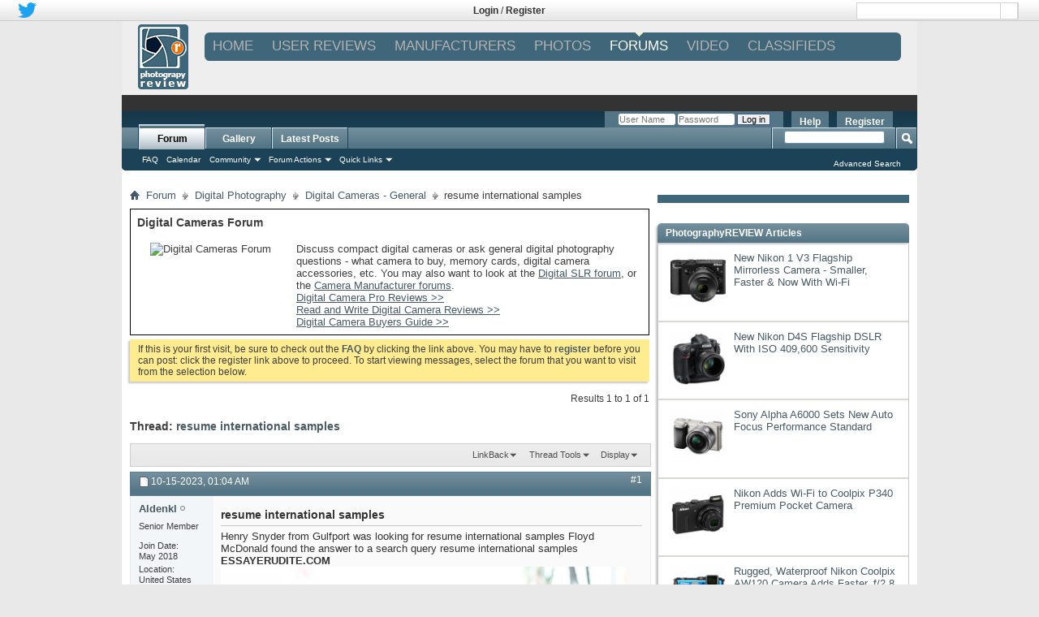

--- FILE ---
content_type: text/html; charset=ISO-8859-1
request_url: http://forums.photographyreview.com/digital-cameras-general/resume-international-samples-635405.html
body_size: 22365
content:
<!DOCTYPE html PUBLIC "-//W3C//DTD XHTML 1.0 Transitional//EN" "http://www.w3.org/TR/xhtml1/DTD/xhtml1-transitional.dtd">
<html xmlns="http://www.w3.org/1999/xhtml" dir="ltr" lang="en" id="vbulletin_html">
<head>
<base href="http://forums.photographyreview.com/" /><!--[if IE]></base><![endif]-->
	<meta http-equiv="Content-Type" content="text/html; charset=ISO-8859-1" />
<meta id="e_vb_meta_bburl" name="vb_meta_bburl" content="http://forums.photographyreview.com" />

<meta name="generator" content="vBulletin 4.2.0" />

	<link rel="Shortcut Icon" href="http://crev.vo.llnwd.net/o42/photographyreview/images/PhotographyReview.ico" type="image/x-icon" />








<!-- Begin Google Analytics Code. -->
<script type="text/javascript">

  var _gaq = _gaq || [];
  _gaq.push(['_setAccount', 'UA-3322171-1']);
  _gaq.push(['_setDomainName', 'photographyreview.com']);
  _gaq.push(['_addIgnoredRef', 'photographyreview.com']);
  _gaq.push(['_trackPageview']);

  (function() {
    var ga = document.createElement('script'); ga.type = 'text/javascript'; ga.async = true;
    ga.src = ('https:' == document.location.protocol ? 'https://ssl' : 'http://www') + '.google-analytics.com/ga.js';
    var s = document.getElementsByTagName('script')[0]; s.parentNode.insertBefore(ga, s);
  })();

</script>
<!-- End Google Analytics Code -->



	
		<script type="text/javascript" src="http://ajax.googleapis.com/ajax/libs/yui/2.9.0/build/yuiloader-dom-event/yuiloader-dom-event.js"></script>
	

<script type="text/javascript">
<!--
	if (typeof YAHOO === 'undefined') // Load ALL YUI Local
	{
		document.write('<script type="text/javascript" src="http://forums.photographyreview.com/clientscript/yui/yuiloader-dom-event/yuiloader-dom-event.js?v=420"><\/script>');
		document.write('<script type="text/javascript" src="http://forums.photographyreview.com/clientscript/yui/connection/connection-min.js?v=420"><\/script>');
		var yuipath = 'clientscript/yui';
		var yuicombopath = '';
		var remoteyui = false;
	}
	else	// Load Rest of YUI remotely (where possible)
	{
		var yuipath = 'http://ajax.googleapis.com/ajax/libs/yui/2.9.0/build';
		var yuicombopath = '';
		var remoteyui = true;
		if (!yuicombopath)
		{
			document.write('<script type="text/javascript" src="http://ajax.googleapis.com/ajax/libs/yui/2.9.0/build/connection/connection-min.js"><\/script>');
		}
	}
	var SESSIONURL = "s=fe7cd6a48d97c9d978680044c36efd14&";
	var SECURITYTOKEN = "guest";
	var IMGDIR_MISC = "images/misc";
	var IMGDIR_BUTTON = "images/buttons";
	var vb_disable_ajax = parseInt("0", 10);
	var SIMPLEVERSION = "420";
	var BBURL = "http://forums.photographyreview.com";
	var LOGGEDIN = 0 > 0 ? true : false;
	var THIS_SCRIPT = "showthread";
	var RELPATH = "showthread.php?t=635405";
	var PATHS = {
		forum : "",
		cms   : "",
		blog  : "",
		cdn   : "http://fcdn.photographyreview.com"
	};
	var AJAXBASEURL = "http://forums.photographyreview.com/";
// -->
</script>
<script type="text/javascript" src="http://forums.photographyreview.com/clientscript/vbulletin-core.js?v=420"></script>





	<link rel="stylesheet" type="text/css" href="http://forums.photographyreview.com/css.php?styleid=21&amp;langid=1&amp;d=1521243971&amp;td=ltr&amp;sheet=bbcode.css,editor.css,popupmenu.css,reset-fonts.css,vbulletin.css,vbulletin-chrome.css,vbulletin-formcontrols.css," />

	<!--[if lt IE 8]>
	<link rel="stylesheet" type="text/css" href="http://forums.photographyreview.com/css.php?styleid=21&amp;langid=1&amp;d=1521243971&amp;td=ltr&amp;sheet=popupmenu-ie.css,vbulletin-ie.css,vbulletin-chrome-ie.css,vbulletin-formcontrols-ie.css,editor-ie.css" />
	<![endif]-->




<script type="text/javascript" src="http://ajax.googleapis.com/ajax/libs/jquery/1.8.2/jquery.min.js"></script> 

<script type="text/javascript">
    jQuery(document).ready(function() {
      jQuery("body").height(jQuery("#photo_wrapper").height() + 20);

      window.twttr = (function (d,s,id) {
        var t, js, fjs = d.getElementsByTagName(s)[0];
        if (d.getElementById(id)) return; js=d.createElement(s); js.id=id;
        js.src='//platform.twitter.com/widgets.js'; fjs.parentNode.insertBefore(js, fjs);
        return window.twttr || (t = { _e: [], ready: function(f){ t._e.push(f) } });
      }(document, "script", "twitter-wjs"));
    });

</script>



<link rel="stylesheet" type="text/css" media="all" href="http://crev.vo.llnwd.net/o42/photographyreview/styles/nav.css" />


<link rel="stylesheet" type="text/css" media="all" href="http://crev.vo.llnwd.net/o42/audioreview/styles/AdvNav.css" />

<!--[if IE 7]>
<link rel="stylesheet" type="text/css" media="all" href="http://crev.vo.llnwd.net/o42/audioreview/styles/AdvSearchNavIE.css" />
<![endif]-->


<!-- Social Networking --> 

<script type="text/javascript" src="http://apis.google.com/js/plusone.js"></script> 
<script type="text/javascript"> 
			function plusone_vote( obj ) {
				_gaq.push(['_trackEvent','plusone',obj.state]);
			}
</script> 
<!-- /Social Networking --> 

<!-- Google Analytics Social Button Tracking -->
<script type="text/javascript" src="http://crev.vo.llnwd.net/o42/javascript/ga_social_tracking_v5/ga_social_tracking.js"></script>
<!-- / Google Analytics Social Button Tracking -->


<script async="async" src="https://www.googletagservices.com/tag/js/gpt.js"></script>
 <script>var googletag = googletag || {cmd:[]}; var gptAdSlots = [];</script>
<script type="text/javascript">
var mapping1 = googletag.sizeMapping().
	addSize([1024, 768], [[970, 250], [728, 90], [1, 1]]). //desktop
	addSize([970, 400], [[970, 250], [728, 90], [1, 1]]). //desktop
	addSize([750, 200], [728, 90]). //tablet
	build();
</script>


  <script type="text/javascript">
      googletag.cmd.push(function () {
          googletag.defineSlot('/1042964/Photo_195x90', [195, 90], "div-gpt-ad-123456789-0")
        .addService(googletag.pubads())
        .setTargeting("SITE", "PHOTO")
        .setTargeting("AREA", "Forums")
        .setTargeting("Forum_ID", "27");
         gptAdSlots[0]  = googletag.defineSlot('/1042964/Photo_ROS_720X90', [[728, 90],[970, 250], [1, 1]], "div-gpt-ad-123456789-1")
        .defineSizeMapping(mapping1)
        .addService(googletag.pubads())
         .setTargeting("SITE", "PHOTO")
        .setTargeting("AREA", "Forums")
        .setTargeting("Forum_ID", "27")
        .setCollapseEmptyDiv(true,true);
          googletag.defineSlot('/1042964/Photo_ROS_300X250', [[300, 600], [300, 250]], "div-gpt-ad-123456789-2")
        .addService(googletag.pubads())
         .setTargeting("SITE", "PHOTO")
        .setTargeting("AREA", "Forums")
        .setTargeting("Forum_ID", "27");
          googletag.defineSlot('/1042964/Photo_300X250_2', [[300, 600], [300, 250]], "div-gpt-ad-123456789-3")
        .addService(googletag.pubads())
         .setTargeting("SITE", "PHOTO")
        .setTargeting("AREA", "Forums")
        .setTargeting("Forum_ID", "27");
          googletag.defineSlot('/1042964/Photo_728x90_2', [728, 90], "div-gpt-ad-123456789-4")
        .addService(googletag.pubads())
         .setTargeting("SITE", "PHOTO")
        .setTargeting("AREA", "Forums")
        .setTargeting("Forum_ID", "27");
        googletag.defineSlot('/1042964/Site_Skin', [1, 1], "div-gpt-ad-123456789-5")
        .addService(googletag.pubads())
         .setTargeting("SITE", "PHOTO")
        .setTargeting("AREA", "Forums")
        .setTargeting("Forum_ID", "27");
        googletag.defineSlot('/1042964/Interstitial', [1, 1], "div-gpt-ad-123456789-6")
        .addService(googletag.pubads())
         .setTargeting("SITE", "PHOTO")
        .setTargeting("AREA", "Forums")
        .setTargeting("Forum_ID", "27");
        googletag.defineSlot('/1042964/Photo_300x250_3', [[300, 600], [300, 250]], "div-gpt-ad-123456789-7")
        .addService(googletag.pubads())
         .setTargeting("SITE", "PHOTO")
        .setTargeting("AREA", "Forums")
        .setTargeting("Forum_ID", "27");
        googletag.pubads().enableAsyncRendering();
        googletag.pubads().collapseEmptyDivs(); 
          googletag.enableServices();
      });
 </script> 


<script type="text/javascript" src="http://www.google.com/cse/cse.js?cx=011680803714718892657:23zdtjalr1e"></script>
	<meta name="keywords" content="resume,international,samples,essay, resume, research, international, samples, proofreading, ghostwriters, service, creative, paper, thesis, letter, writer, sites, hire, dissertation, writing, hypothesis, book, cover, assignment, services, review, site, https://essayerudite.com, bibliography, convaincre, force, analysisresume, operations, directorfree, persuaderuse, mortality, pakistandissertation, franais, infant, essaycustom, schooling, home, pdfessay, albert, einstein, https://masterbationtube.com/blog/126035, audissertations, proposal, writers, website, mbaesl, marathiessay, painting" />
	<meta name="description" content="Henry Snyder from Gulfport was looking for resume international samples Floyd McDonald found the answer to a search query resume international samples " />

	<title> resume international samples</title>
	<link rel="canonical" href="http://forums.photographyreview.com/digital-cameras-general/resume-international-samples-635405.html" />
	
	
	
	
	
	
	
	
	

	
		<link rel="stylesheet" type="text/css" href="http://forums.photographyreview.com/css.php?styleid=21&amp;langid=1&amp;d=1521243971&amp;td=ltr&amp;sheet=toolsmenu.css,postlist.css,showthread.css,postbit.css,options.css,attachment.css,poll.css,lightbox.css" />
	
	<!--[if lt IE 8]><link rel="stylesheet" type="text/css" href="http://forums.photographyreview.com/css.php?styleid=21&amp;langid=1&amp;d=1521243971&amp;td=ltr&amp;sheet=toolsmenu-ie.css,postlist-ie.css,showthread-ie.css,postbit-ie.css,poll-ie.css" /><![endif]-->
<link rel="stylesheet" type="text/css" href="http://forums.photographyreview.com/css.php?styleid=21&amp;langid=1&amp;d=1521243971&amp;td=ltr&amp;sheet=additional.css" />

</head>

<body>

<link href="http://sparkle-assets.consumerreview.com/photographyreview/header-widget.css?version=1.0.62" rel="stylesheet" type="text/css" />
<style>		
.mobile-header { display:none; }
.bg01,#logo,#login{display:none;}
	body {
    margin: 0px !important;
}
#reviewAppOO7-header{
margin-top:25px !important;
}





</style>
<script type="text/javascript" src="http://ajax.googleapis.com/ajax/libs/jquery/1.8.2/jquery.min.js"></script>
<div id="div-gpt-ad-123456789-5" style="width:1680px; height:auto;">
	<script type="text/javascript">
	    googletag.cmd.push(function () { googletag.display('div-gpt-ad-123456789-5'); });
	</script>
</div>
<div id="div-gpt-ad-123456789-6" style="width:1px; height:1px;">
	<script type="text/javascript">
	    googletag.cmd.push(function () { googletag.display('div-gpt-ad-123456789-6'); });
	</script>
</div>
<!-- dynamic header widget top bar starts -->


<div id="reviewAppOO7" class="stickyBar" >

<div id="reviewAppOO7-top-bar" class="reviewAppOO7-hidden-md-down">
	<div class="reviewAppOO7-inner">
		<div class="reviewAppOO7-nw" style="width:33%">
				<div style="margin:none !important;">

										

										
					
					
					
										
					<div style="float:left; padding: 2px;">
						<a href="https://twitter.com/Camera_Review"><img style="height: 19px;" src="http://www.photographyreview.com/wp-content/themes/site/images/twitter.png" /></a>
					</div>
										
					
					
										
					
					
										
					
					
					
										<style>
					.reviewAppOO7-fbbutton{
						vertical-align: none !important;
					}
					</style>
					
					<div style="float:left;padding: 2px;">

						<iframe class="reviewAppOO7-fbbutton" src="https://www.facebook.com/plugins/like.php?href=https://www.facebook.com/PhotographyREVIEW&layout=button_count&width=100&show_faces=false&action=like" scrolling="no" frameborder="0" style="vertical-align: middle; border:none; overflow:hidden; width:100px; height:21px;" allowtransparency="true" async="true"></iframe>
						<style>
						span{
							margin-bottom: 6px;
						}
						</style>
					</div>
									
				</div>
		</div>
<!-- Login widget -->		
<style></style><div class='reviewAppOO7-loginpanel reviewAppOO7-userid-empty TopLoginRegister' style='float:left;padding:5px;width:32%;text-align:center' ><strong style='font-weight:bold; '><a href='http://www.photographyreview.com/user-login.html' >Login</a></strong> / <strong style='font-weight:bold; '><a href='http://www.photographyreview.com/user-registration.html' >Register</a></strong></div> <!-- Login widget -->	
<div class="reviewAppOO7-rl reviewAppOO7-hidden-md-down" style="width:33%"><div class='reviewAppOO7-search_div'><form method="get" action="http://www.photographyreview.com/search.html"><input type="text" name="q" />  <input type="image" class="reviewAppOO7-search-icon" style="margin-left: 177px;width:22px !important;" src="http://content.photographyreview.com/channels/photographyreview/images/search_icon.png"></form></div></div>



	</div>
</div>





	<style>@import url("http://sparkle-assets.consumerreview.com/photographyreview/header-widget.css?version=1.0.15");</style>
</div>




<style>
    .reviewAppOO7-loginpanel {
        display: none;
    }    
</style>

	

<!-- #reviewAppOO7 generated at Sat, 17 Jan 2026 14:11:49 +0000. -->
<!-- header widget ends -->
<div id="photo_wrapper">
    <div id="photo_header">
        <div id="top-container">

<!-- dynamic header widget top bar starts --><div id="reviewAppOO7">
<div id="reviewAppOO7-header"  class="reviewAppOO7-hidden-md-down" style="position:relative;">
        <div style="margin-left: 20px;margin-top:5px;height: 92px;position: absolute;width:"><a href="http://www.photographyreview.com"><img src="http://www.photographyreview.com/wp-content/themes/site/images/logo.png"/></a>
        </div>

<div class="reviewAppOO7-inner" style="width:calc(98% - 62px) !important;float:right;"> 
            <nav id="reviewAppOO7-site-navigation" class="reviewAppOO7-main-navigation" role="navigation">
                <div id="reviewAppOO7-navigation"><div class="menu-menu_header-container"><ul id="menu-menu_header" class="reviewAppOO7-nav-menu"><li id="menu-item-955371316" class="current-menu-item"><a href="http://www.photographyreview.com">Home</a>
<ul class="sub-menu">
	<li id="menu-item-955371453" class="menu-item"><a href="http://www.photographyreview.com/reviews/category/dslr-2">DSLR</a></li>
	<li id="menu-item-955371454" class="menu-item"><a href="http://www.photographyreview.com/reviews/category/evil-cameras">MIRRORLESS</a></li>
	<li id="menu-item-955371455" class="menu-item"><a href="http://www.photographyreview.com/reviews/category/point-and-shoot-cameras">POINT &#038; SHOOT</a></li>
	<li id="menu-item-955371476" class="menu-item"><a href="http://www.photographyreview.com/lenses.html">LENSES</a></li>
	<li id="menu-item-955371457" class="menu-item"><a href="http://www.photographyreview.com/reviews/category/camera-and-photography-news">NEWS</a></li>
	<li id="menu-item-955371458" class="menu-item"><a href="http://www.photographyreview.com/reviews/">ALL</a></li>
</ul>
</li>
<li id="menu-item-955371450" class="menu-item"><a href="http://www.photographyreview.com/user-reviews.html">USER REVIEWS</a>
<ul class="sub-menu">
	<li id="menu-item-955371473" class="menu-item"><a href="http://www.photographyreview.com/cameras/digital-cameras.html">DIGITAL CAMERAS</a></li>
	<li id="menu-item-955371474" class="menu-item"><a href="http://www.photographyreview.com/cameras/film-cameras.html">FILM CAMERAS</a></li>
	<li id="menu-item-955371475" class="menu-item"><a href="http://www.photographyreview.com/cameras/camcorders.html">CAMCORDERS</a></li>
	<li id="menu-item-955371336" class="menu-item"><a href="http://www.photographyreview.com/lenses.html">LENSES</a></li>
	<li id="menu-item-955371328" class="menu-item"><a href="http://www.photographyreview.com/printers.html">PRINTERS</a></li>
	<li id="menu-item-955371370" class="menu-item"><a href="http://www.photographyreview.com/tripods.html">TRIPODS</a></li>
	<li id="menu-item-955371356" class="menu-item"><a href="http://www.photographyreview.com/flash-and-lighting.html">FLASH &#038; LIGHTING</a></li>
</ul>
</li>
<li id="menu-item-955371459" class="menu-item"><a href="http://www.photographyreview.com/brands.html">MANUFACTURERS</a>
<ul class="sub-menu">
	<li id="menu-item-955371463" class="menu-item"><a href="http://www.photographyreview.com/brands/canon.html">CANON</a></li>
	<li id="menu-item-955371464" class="menu-item"><a href="http://www.photographyreview.com/brands/casio.html">CASIO</a></li>
	<li id="menu-item-955371465" class="menu-item"><a href="http://www.photographyreview.com/brands/fujifilm.html">FUJIFILM</a></li>
	<li id="menu-item-955371466" class="menu-item"><a href="http://www.photographyreview.com/brands/hasselblad.html">HASSELBLAD</a></li>
	<li id="menu-item-955371467" class="menu-item"><a href="http://www.photographyreview.com/brands/leica.html">LEICA</a></li>
	<li id="menu-item-955371468" class="menu-item"><a href="http://www.photographyreview.com/brands/nikon.html">NIKON</a></li>
	<li id="menu-item-955371469" class="menu-item"><a href="http://www.photographyreview.com/brands/olympus.html">OLYMPUS</a></li>
	<li id="menu-item-955371470" class="menu-item"><a href="http://www.photographyreview.com/brands/pentax.html">PENTAX</a></li>
	<li id="menu-item-955371471" class="menu-item"><a href="http://www.photographyreview.com/brands/sony.html">SONY</a></li>
	<li id="menu-item-955371472" class="menu-item"><a href="http://www.photographyreview.com/brands.html">ALL</a></li>
</ul>
</li>
<li id="menu-item-955371460" class="menu-item"><a href="http://gallery.photographyreview.com/">PHOTOS</a></li>
<li id="menu-item-955371166" class="menu-item"><a href="http://forums.photographyreview.com/forum.php">FORUMS</a></li>
<li id="menu-item-955371461" class="menu-item"><a href="http://www.photographyreview.com/reviews/category/videos">VIDEO</a></li>
<li id="menu-item-955371462" class="menu-item"><a href="http://forums.photographyreview.com/camera-gear-sale-wanted/">CLASSIFIEDS</a></li>
</ul></div></div>
                
            </nav>
            <div class="gamburger"></div>
            </div>
    </div>
</div>

  
    
<style>



@supports (-ms-ime-align:auto) {
	#reviewAppOO7 .sub-menu {
    margin: 23px 0 0 0px!important;
}
}

@supports (-ms-accelerator:true) {
	#reviewAppOO7 .sub-menu {
    margin: 23px 0 0 0px!important;
}
}


@media only screen and (max-width: 600px) {
    ul li.current-menu-item > a,ul.sub-menu li.current-menu-item  a
    {
        background-color: border-radius:5px 5px 5px 5px;/* Permalink - use to edit and share this gradient: http://colorzilla.com/gradient-editor/#406679+0,406679+100 */
background: #406679; /* Old browsers */
background: -moz-linear-gradient(top, #406679 0%, #406679 100%); /* FF3.6-15 */
background: -webkit-linear-gradient(top, #406679 0%,#406679 100%); /* Chrome10-25,Safari5.1-6 */
background: linear-gradient(to bottom, #406679 0%,#406679 100%); /* W3C, IE10+, FF16+, Chrome26+, Opera12+, Safari7+ */
filter: progid:DXImageTransform.Microsoft.gradient( startColorstr=\'#0C2577\', endColorstr=\'#406679\',GradientType=0 ); /* IE6-9 */ ; 
    }
    ul li.current-menu-item > a,ul.sub-menu li.current-menu-item  a
    {
        border-top: none!important; border-bottom: none!important; 
    }
    .mobile-header .right-menu .menu-item a:active
    {
        background-color:rgba(255, 255, 255, 0)!important;  text-decoration: none!important;
        text-decoration: none !important;
    }
    .mobile-header .right-menu .menu-item.current-menu-item a:active
    {
        background-color: #137211 !important;
        text-decoration: none !important;
    }
}
.reviewAppOO7-userid-exist{display:none;}
.ui-body-d .ui-link {
    font-weight:normal;
}
.ui-body-d .ui-link:visited, .ui-body-d .ui-link:hover, .ui-body-d .ui-link:active {
    color: #FFFFFF;
    text-decoration: none !important;
}
/*
.mobile-header .right-menu li.menu-item a:hover {
    background-color: inherit !important;
    text-decoration:none;
}
*/

.ui-mobile-viewport .navbar {
    padding:0;
}
ul#navtabs li li {
    width:auto;
}
.navtabs li.selected li a, .navbar_advanced_search li a {
    font-size:10px;
    }

.ui-mobile-viewport #vbflink_calendar {
    display:none;
}


</style>
<div class="mobile-header">
    <div class="fixed-menu">
        <div class="gamburger"></div>
        <a href="http://www.photographyreview.com/" class="logo">
            <img src="http://www.photographyreview.com/wp-content/themes/site/images/logo.png" alt="Logo"/>
        </a>
        <div class="search">
            <div class="button-search">
                <svg xmlns="http://www.w3.org/2000/svg" width="24" height="24" viewBox="0 0 24 24"><path fill="#fff" d="M23.809 21.646l-6.205-6.205c1.167-1.605 1.857-3.579 1.857-5.711 0-5.365-4.365-9.73-9.731-9.73-5.365 0-9.73 4.365-9.73 9.73 0 5.366 4.365 9.73 9.73 9.73 2.034 0 3.923-.627 5.487-1.698l6.238 6.238 2.354-2.354zm-20.955-11.916c0-3.792 3.085-6.877 6.877-6.877s6.877 3.085 6.877 6.877-3.085 6.877-6.877 6.877c-3.793 0-6.877-3.085-6.877-6.877z"/></svg>
            </div>
            <div class="wrap-input">
                <form method="get" class="shiftnav-searchform" action="http://www.photographyreview.com/search.html">
                  


                    <input type="text" required data-brand="111" size="30" class="shiftnav-search-input" placeholder="Enter Search Term..." name="q" value="" autocomplete="off" style="background: #f3f3f3;">
                    


                </form>
            </div>
        </div>
    </div>
    <div class="right-menu">
        <div class='reviewAppOO7-loginpanel reviewAppOO7-userid-empty' style='' ><span><a href='http://www.photographyreview.com/user-login.html' style='font-size:13px;'>Login</a></span><span><a href='http://www.photographyreview.com/user-registration.html' style='font-size:13px;'>Register</a></span></div>         <div class="menu-menu_header-container"><ul id="menu-menu_header-1" class="menu-nav"><li class="current-menu-item"><a href="http://www.photographyreview.com">Home</a>
<ul class="sub-menu">
	<li class="menu-item"><a href="http://www.photographyreview.com/reviews/category/dslr-2">DSLR</a></li>
	<li class="menu-item"><a href="http://www.photographyreview.com/reviews/category/evil-cameras">MIRRORLESS</a></li>
	<li class="menu-item"><a href="http://www.photographyreview.com/reviews/category/point-and-shoot-cameras">POINT &#038; SHOOT</a></li>
	<li class="menu-item"><a href="http://www.photographyreview.com/lenses.html">LENSES</a></li>
	<li class="menu-item"><a href="http://www.photographyreview.com/reviews/category/camera-and-photography-news">NEWS</a></li>
	<li class="menu-item"><a href="http://www.photographyreview.com/reviews/">ALL</a></li>
</ul>
</li>
<li class="menu-item"><a href="http://www.photographyreview.com/user-reviews.html">USER REVIEWS</a>
<ul class="sub-menu">
	<li class="menu-item"><a href="http://www.photographyreview.com/cameras/digital-cameras.html">DIGITAL CAMERAS</a></li>
	<li class="menu-item"><a href="http://www.photographyreview.com/cameras/film-cameras.html">FILM CAMERAS</a></li>
	<li class="menu-item"><a href="http://www.photographyreview.com/cameras/camcorders.html">CAMCORDERS</a></li>
	<li class="menu-item"><a href="http://www.photographyreview.com/lenses.html">LENSES</a></li>
	<li class="menu-item"><a href="http://www.photographyreview.com/printers.html">PRINTERS</a></li>
	<li class="menu-item"><a href="http://www.photographyreview.com/tripods.html">TRIPODS</a></li>
	<li class="menu-item"><a href="http://www.photographyreview.com/flash-and-lighting.html">FLASH &#038; LIGHTING</a></li>
</ul>
</li>
<li class="menu-item"><a href="http://www.photographyreview.com/brands.html">MANUFACTURERS</a>
<ul class="sub-menu">
	<li class="menu-item"><a href="http://www.photographyreview.com/brands/canon.html">CANON</a></li>
	<li class="menu-item"><a href="http://www.photographyreview.com/brands/casio.html">CASIO</a></li>
	<li class="menu-item"><a href="http://www.photographyreview.com/brands/fujifilm.html">FUJIFILM</a></li>
	<li class="menu-item"><a href="http://www.photographyreview.com/brands/hasselblad.html">HASSELBLAD</a></li>
	<li class="menu-item"><a href="http://www.photographyreview.com/brands/leica.html">LEICA</a></li>
	<li class="menu-item"><a href="http://www.photographyreview.com/brands/nikon.html">NIKON</a></li>
	<li class="menu-item"><a href="http://www.photographyreview.com/brands/olympus.html">OLYMPUS</a></li>
	<li class="menu-item"><a href="http://www.photographyreview.com/brands/pentax.html">PENTAX</a></li>
	<li class="menu-item"><a href="http://www.photographyreview.com/brands/sony.html">SONY</a></li>
	<li class="menu-item"><a href="http://www.photographyreview.com/brands.html">ALL</a></li>
</ul>
</li>
<li class="menu-item"><a href="http://gallery.photographyreview.com/">PHOTOS</a></li>
<li class="menu-item"><a href="http://forums.photographyreview.com/forum.php">FORUMS</a></li>
<li class="menu-item"><a href="http://www.photographyreview.com/reviews/category/videos">VIDEO</a></li>
<li class="menu-item"><a href="http://forums.photographyreview.com/camera-gear-sale-wanted/">CLASSIFIEDS</a></li>
</ul></div>    </div>
</div>
<!-- Mobile menu script -->
<script>
    var $header = $('#reviewAppOO7-header .reviewAppOO7-inner'),
        $gamburger = $header.find('.gamburger'),
        $nav = $header.find('#reviewAppOO7-site-navigation'),
        openClass = 'open';

        $gamburger.click(function() {
            var $this = $(this);
            if($this.hasClass(openClass)) {
                $this.removeClass(openClass);
                $nav.slideUp();
            } else {
                $this.addClass(openClass);
                $nav.slideDown();
            }
        });
</script>
<script>    
function reviewAppOO7Js() {
(function() {    
    var cookies;
    function readCookie(name,c,C,i)
    {

        if(cookies){ 
                return cookies[name];
            }

        c = document.cookie.split('; ');
        cookies = {};

        for(i=c.length-1; i>=0; i--){
           C = c[i].split('=');
           cookies[C[0]] = C[1];
        }

        return cookies[name];
    }

    window.reviewAppOO7ReadCookie = readCookie; // or expose it however you want
    
    var jQuery = (typeof window.jQuery === 'undefined' || window.jQuery === null) ? $ : window.jQuery;
    jQuery(function () {   
        if(window.reviewAppOO7ReadCookie('bb_userid')) {
            jQuery('.reviewAppOO7-userid-exist').show()
            jQuery('.reviewAppOO7-userid-empty').hide()
            jQuery('.reviewAppOO7-username').text(decodeURIComponent(window.reviewAppOO7ReadCookie('bb_username')).split("+").join(" "));
        }
        else {
            jQuery('.reviewAppOO7-userid-empty').show()
            jQuery('.reviewAppOO7-userid-exist').hide()
        }
        jQuery('.reviewAppOO7-loginpanel a').each(function() {
           var a = jQuery(this);
           var href = a.attr('href');
           if(href.search('/top_bar.php')!==-1) {
               a.attr('href', href.substr(0, href.search('=')) + '=' + window.location.href); 
           }
           if(href.search('/header_page.php')!==-1) {
               a.attr('href', href.substr(0, href.search('=')) + '=' + window.location.href); 
           }
        });
    });
})();
}
if(!window.jQuery)
    window.addEventListener("load",function(event) { reviewAppOO7Js(); },false);
else
    reviewAppOO7Js();

</script>


<script>
    var $mobileHeader = $('.mobile-header'),
        $gamburger = $mobileHeader.find('.gamburger'),
        $menu = $mobileHeader.find('.right-menu'),
        $search = $mobileHeader.find('.search'),
        $searchButton = $mobileHeader.find('.button-search'),
        activeClass = 'active',
        backgroundClickElementClass = 'background-element';
    
    $gamburger.click(function() {
        //Open-close mobile menu
        if($mobileHeader.hasClass(activeClass)) {
            removeBackgroundElement();
            $mobileHeader.removeClass(activeClass);
        } else {
            $search.removeClass(activeClass);
            addBackgroundElement();
            $mobileHeader.addClass(activeClass);
        }
    });
    $searchButton.click(function() {
        //Open-close mobile search
        if($search.hasClass(activeClass)) {
            removeBackgroundElement();
            $search.removeClass(activeClass);
        } else {
            $mobileHeader.removeClass(activeClass);
            addBackgroundElement();
            $search.addClass(activeClass);
        }
    });

    function addBackgroundElement() {
        // Element for close menu
        if($('.' + backgroundClickElementClass).length == 0) {
            $('body').append('<div class="' + backgroundClickElementClass + '"</div>');
            $('.' + backgroundClickElementClass).click(function() {
                removeBackgroundElement();
                $mobileHeader.removeClass(activeClass);
                $search.removeClass(activeClass);
            });
        }
    }
    function removeBackgroundElement() {
        $('.' + backgroundClickElementClass).remove();
    }
</script>




        
        
        
        
<!-- for mobile touch and drag -->      
        
<style>
.no-touch .mobile-header .right-menu .menu-item:active > a, .no-touch .mobile-header .right-menu .menu-item:active > a,.mobile-header .right-menu .menu-item.over > a {
    background-color: border-radius:5px 5px 5px 5px;/* Permalink - use to edit and share this gradient: http://colorzilla.com/gradient-editor/#406679+0,406679+100 */
background: #406679; /* Old browsers */
background: -moz-linear-gradient(top, #406679 0%, #406679 100%); /* FF3.6-15 */
background: -webkit-linear-gradient(top, #406679 0%,#406679 100%); /* Chrome10-25,Safari5.1-6 */
background: linear-gradient(to bottom, #406679 0%,#406679 100%); /* W3C, IE10+, FF16+, Chrome26+, Opera12+, Safari7+ */
filter: progid:DXImageTransform.Microsoft.gradient( startColorstr=\'#0C2577\', endColorstr=\'#406679\',GradientType=0 ); /* IE6-9 */ ;
    background:border-radius:5px 5px 5px 5px;/* Permalink - use to edit and share this gradient: http://colorzilla.com/gradient-editor/#406679+0,406679+100 */
background: #406679; /* Old browsers */
background: -moz-linear-gradient(top, #406679 0%, #406679 100%); /* FF3.6-15 */
background: -webkit-linear-gradient(top, #406679 0%,#406679 100%); /* Chrome10-25,Safari5.1-6 */
background: linear-gradient(to bottom, #406679 0%,#406679 100%); /* W3C, IE10+, FF16+, Chrome26+, Opera12+, Safari7+ */
filter: progid:DXImageTransform.Microsoft.gradient( startColorstr=\'#0C2577\', endColorstr=\'#406679\',GradientType=0 ); /* IE6-9 */ ;
    text-decoration: none !important;
}


</style>


 
  
  

<script>
// detect touch 
var closetclass="";
var dragging=false;
var highlighted;
var href;

if (!("ontouchstart" in document.documentElement)) {
    document.documentElement.className += " no-touch";
    }

$("body").on("touchmove", function(){
      dragging = true;
});

$('.menu-item a').on('touchstart', function(e) {
    highlighted = $(".current-menu-item");
    dragging = false;
    /*closetclass = $(this).closest('ul').attr("class");
    
    if(closetclass=="menu-nav")
    {
        $(this).parent().toggleClass('over'); 
    }
    else
    {
        $(this).parent().toggleClass('over');  
        event.stopPropagation();
    }*/
    $(this).parent().addClass("over");
});





$('.menu-item a').on('touchend', function(e) {
    e.preventDefault();
    closetclass = $(this).closest('ul').attr("class");
    href = $(this).attr('href');
     if (dragging) {
        if (!($(this).parent().is('.current-menu-item'))){
            $(this).parent().removeClass("over");
        }
       /* if(closetclass=="menu-nav")
        {
            $(this).parent().toggleClass('over'); over
        }
        else
        {
            $(this).parent().toggleClass('over');
            event.stopPropagation();
        }*/
        return;

      } else {
        highlighted.removeClass("current-menu-item");
        
        // $(this).parent().addClass("current-menu-item");
       setTimeout(function(){ window.location.href = href; }, 100); 

      }

      // wasn't a drag, just a tap
      // more code here
});

//$('.mobile-header .menu-item a').click(function(e){
 //   $("li.menu-item").removeClass("current-menu-item");
 //   $(this).parent().addClass("current-menu-item");
//})


</script>

<!-- for mobile touch and drag -->      


	
    <script src="https://ajax.googleapis.com/ajax/libs/jquery/3.2.1/jquery.min.js"></script>

	
	
	
<style>
.mobile-header {
     -webkit-overflow-scrolling: touch;
    display: none;
    position: relative;
    height: 54px;
    margin-bottom: 15px;
    z-index: 10;
}
.background-element {
    position: fixed;
    z-index: 2;
    top: 0;
    left: 0;
    right: 0;
    bottom: 0;
}

.mobile-header {
    display: none;
    position: relative;
    height: 54px;
    margin-bottom: 15px;
    z-index: 10;
}

.mobile-header  .fixed-menu {
    position: fixed;
    top: 0;
    left: 0;
    right: 0;
    height: 54px;
    padding: 0 64px;
    background: #1D1D20;
    z-index: 3;
}

.mobile-header .gamburger {
    position: absolute;
    left: 20px;
    top: 0;
    bottom: 0;
    width: 24px;
    height: 21px;
    margin: auto 0;

    border-top: 3px solid #fff;
    border-bottom: 3px solid #fff;
}
.mobile-header .gamburger:after,
.mobile-header .gamburger:before {
    content: '';
    position: absolute;
    top: 0;
    left: 0;
    right: 0;
    bottom: 0;
    height: 3px;
    margin: auto 0;
    background: #fff;
}
.mobile-header.active  .gamburger {
    border-color: transparent;
}
.mobile-header.active  .gamburger:after,
.mobile-header.active  .gamburger:before {
    content: '';
    position: absolute;
    top: 0;
    left: 0;
    right: 0;
    bottom: 0;
    transform: rotate(45deg);
}
.mobile-header.active  .gamburger:before {
    transform: rotate(-45deg);
}

.mobile-header .logo {
    display: block;
    max-width: 100%;
    height: 100%;
    padding: 5px 0;
    box-sizing: border-box;
}
.mobile-header .logo img {
    display: block;
    max-width: 100%;
    max-height: 100%;
    margin: 0 auto;
}

.mobile-header .search {
    position: absolute;
    right: 20px;
    top: 0;
    bottom: 0;
    width: 24px;
    height: 24px;
    margin: auto 0;
}
.mobile-header .search .button-search {
    width: 22px;
    height: 29px;
    background-image: url('data:image/svg+xml;utf8,');
    background-size: 100% 100%;
    cursor: pointer;
}
.mobile-header .search .wrap-input {
    position: fixed;
    display: block;
    top: 54px;
    left: 0;
    width: 0;
    height: 0;
    max-width: 320px;
    box-sizing: border-box;
    border: 4px solid #4CAF50;
    opacity: 0;
     transition: all 0.5s ease-out 0s;
}
.mobile-header .search .wrap-input form {
    height: 100%;
}
.mobile-header .search .wrap-input input {
    width: 100%;
    height: 100%;
    padding: 5px 10px;
    font-size: 18px;
}
.mobile-header .search.active {
    background: transparent;
}
.mobile-header .search.active .button-search svg {
    display: none;
}
.mobile-header .search.active .button-search:after,
.mobile-header .search.active .button-search:before {
    content: '';
    position: absolute;
    top: 0;
    left: 0;
    right: 0;
    bottom: 0;
    height: 4px;
    margin: auto 0;
    transform: rotate(45deg);
    background: #fff;
}
.mobile-header .search.active .button-search:before {
    transform: rotate(-45deg);
}
.mobile-header .search.active .wrap-input {
    width: 100%;
    height: 50px;
    opacity: 1;
}

.mobile-header .right-menu {
    position: fixed;
    top: 0;
    left: -215px;
    bottom: 0;
    width: 215px;
    padding-top: 68px;
    overflow: auto;
    transition: left 0.5s ease-out 0s;
    background: #1D1D20;
    overflow-x: hidden !important;
}
.mobile-header.active .right-menu {
    left: 0;
}
.mobile-header .right-menu a {
    display: block;
    padding: 12px 25px;
    text-transform: uppercase;
    font-family: Helvetica, Lucida Sans, Arial, Sans Serif;
    font-size: 16px;
    line-height: 20px;
    color: #fff;
}
.mobile-header .right-menu .current-menu-item a {
    font-weight: 600;
}

.mobile-header .right-menu .menu-item a:hover{
    /* background-color: #137211 !important; */
}
.mobile-header .right-menu .menu-nav {
    border-top: 4px solid coral;
}
.mobile-header .right-menu .menu-nav  a {
    font-size: 13px;
}
.mobile-header .right-menu .sub-menu {
    margin: 0;
}
.mobile-header .right-menu .sub-menu a {
    padding-left: 50px;
}

    </style>
<script>
(function() {
	
	var res;
	var newurl;
	var hostname = window.location.origin+"/";
	var menufound =0;
    var jQuery = (typeof window.jQuery === 'undefined' || window.jQuery === null) ? $ : window.jQuery;
    var menuBox = jQuery('#menu-menu_header');
    menuBox.find('.current-menu-item').addClass('menu-item');
    menuBox.find('.current-menu-item').removeClass('current-menu-item'); 
    menuBox.find('a').each(function () 
	{
        var jthis = jQuery(this);
        var aHref1 = jthis.attr('href');
        if(aHref1 === window.location.href) {
            jthis.closest('li').addClass('current-menu-item'); 
            jthis.closest('ul').closest('li').addClass('current-menu-item');
			menufound = '1';
			}
	});
		if(menufound == '0')
		{	
					
			menuBox.find('a').each(function () {
			var jthis = jQuery(this);
			var aHref1 = jthis.attr('href');
				// For reviews.domain.com
				res = window.location.href.toLowerCase().split("/");
				if(hostname.toLowerCase().indexOf("reviews") >= 0)
				{ 
					if(aHref1 === hostname)
					{
						jthis.closest('li').addClass('current-menu-item'); 
						jthis.closest('ul').closest('li').addClass('current-menu-item');
					}
				}
				else if(res[3] === "reviews")
				{	
					newurl = hostname+res[3]+"/";	
					if(aHref1 === newurl )
					{
						jthis.closest('li').addClass('current-menu-item'); 
						jthis.closest('ul').closest('li').addClass('current-menu-item');
					}
				}

				if(hostname.toLowerCase().indexOf("forums") >= 0)
				{
					if(aHref1 === hostname+"forum.php" || aHref1 === hostname )
					{
						jthis.closest('li').addClass('current-menu-item'); 
						jthis.closest('ul').closest('li').addClass('current-menu-item');
					}
				}
				
				if(hostname.toLowerCase().indexOf("classifieds") >= 0)
				{
					if(aHref1 === hostname+"index.php" || aHref1 === hostname )
					{
						jthis.closest('li').addClass('current-menu-item'); 
						jthis.closest('ul').closest('li').addClass('current-menu-item');
					}
				}
				
			});

		}

    //Loop thro mobile menu items
    
    var menuBox1 = jQuery('#menu-menu_header-1');
    menuBox1.find('.current-menu-item').addClass('menu-item');
    menuBox1.find('.current-menu-item').removeClass('current-menu-item'); 
    res = window.location.href.toLowerCase().split("/");
    menuBox1.find('a').each(function () 
	{
        var jthis = jQuery(this);
        var aHref1 = jthis.attr('href');
        if(aHref1 === window.location.href) {
            jthis.closest('li').addClass('current-menu-item'); 
            //jthis.closest('ul').closest('li').addClass('current-menu-item');
			menufound = '1';
			}
	});
		if(menufound == '0')
		{
			menuBox1.find('a').each(function () {
			var jthis = jQuery(this);
			var aHref1 = jthis.attr('href');
			
				if(hostname.toLowerCase().indexOf("reviews") >= 0)
				{
					if(aHref1 === hostname)
					{
						jthis.closest('li').addClass('current-menu-item'); 
						//jthis.closest('ul').closest('li').addClass('current-menu-item');
					}
				}else if(res[3] === "reviews"){	
					newurl = hostname+res[3]+"/";	
					if(aHref1 === newurl )
					{
						jthis.closest('li').addClass('current-menu-item'); 
						
					}
				}


				
				if(hostname.toLowerCase().indexOf("forums") >= 0)
				{
					if(aHref1 === hostname+"forum.php" || aHref1 === hostname )
					{
						jthis.closest('li').addClass('current-menu-item'); 
						//jthis.closest('ul').closest('li').addClass('current-menu-item');
					}
				}

				if(hostname.toLowerCase().indexOf("classifieds") >= 0)
				{
					if(aHref1 === hostname+"index.php" || aHref1 === hostname )
					{
						jthis.closest('li').addClass('current-menu-item'); 
						//jthis.closest('ul').closest('li').addClass('current-menu-item');
					}
				}

			});

		}
})();
</script>

<!-- #reviewAppOO7 generated at Sat, 17 Jan 2026 14:11:48 +0000. -->

<!-- header widget ends -->

            <div id="main-container">
                <div id="ads">
               <div id="leaderboard">
              <div id="div-gpt-ad-123456789-1">
                <script type="text/javascript">
                    googletag.cmd.push(function () { googletag.display('div-gpt-ad-123456789-1'); });
                </script>
            </div> 
              </div>
 
                </div>

            <!-- closes header -->
        </div> 
        <div style="clear: both;"></div>





<div class="above_body"> <!-- closing tag is in template navbar -->
<div id="header" class="floatcontainer doc_header" style="min-height:10px;">
	
	<div id="toplinks" class="toplinks">
		
			<ul class="nouser">
			
				<li><a href="http://forums.photographyreview.com/register.php" rel="nofollow">Register</a></li>
			
				<li><a rel="help" href="http://forums.photographyreview.com/faq.php">Help</a></li>
				<li>
			<script type="text/javascript" src="http://forums.photographyreview.com/clientscript/vbulletin_md5.js?v=420"></script>
			<form id="navbar_loginform" action="http://forums.photographyreview.com/login.php?do=login" method="post" onsubmit="md5hash(vb_login_password, vb_login_md5password, vb_login_md5password_utf, 1)">
				<fieldset id="logindetails" class="logindetails">
					<div>
						<div>
					<input type="text" class="textbox default-value" name="vb_login_username" id="navbar_username" size="10" accesskey="u" tabindex="101" value="User Name" />
					<input type="password" class="textbox" tabindex="102" name="vb_login_password" id="navbar_password" size="10" />
					<input type="text" class="textbox default-value" tabindex="102" name="vb_login_password_hint" id="navbar_password_hint" size="10" value="Password" style="display:none;" />
					<input type="submit" class="loginbutton" tabindex="104" value="Log in" title="Enter your username and password in the boxes provided to login, or click the 'register' button to create a profile for yourself." accesskey="s" />
						</div>
					</div>
				</fieldset>
				<div id="remember" class="remember">
					<label for="cb_cookieuser_navbar"><input type="checkbox" name="cookieuser" checked="checked" value="1" id="cb_cookieuser_navbar" class="cb_cookieuser_navbar" accesskey="c" tabindex="103" /> Remember Me?</label>
				</div>

				<input type="hidden" name="s" value="fe7cd6a48d97c9d978680044c36efd14" />
				<input type="hidden" name="securitytoken" value="guest" />
				<input type="hidden" name="do" value="login" />
				<input type="hidden" name="vb_login_md5password" />
				<input type="hidden" name="vb_login_md5password_utf" />
			</form>
			<script type="text/javascript">
			YAHOO.util.Dom.setStyle('navbar_password_hint', "display", "inline");
			YAHOO.util.Dom.setStyle('navbar_password', "display", "none");
			vB_XHTML_Ready.subscribe(function()
			{
			//
				YAHOO.util.Event.on('navbar_username', "focus", navbar_username_focus);
				YAHOO.util.Event.on('navbar_username', "blur", navbar_username_blur);
				YAHOO.util.Event.on('navbar_password_hint', "focus", navbar_password_hint);
				YAHOO.util.Event.on('navbar_password', "blur", navbar_password);
			});
			
			function navbar_username_focus(e)
			{
			//
				var textbox = YAHOO.util.Event.getTarget(e);
				if (textbox.value == 'User Name')
				{
				//
					textbox.value='';
					textbox.style.color='#000000';
				}
			}

			function navbar_username_blur(e)
			{
			//
				var textbox = YAHOO.util.Event.getTarget(e);
				if (textbox.value == '')
				{
				//
					textbox.value='User Name';
					textbox.style.color='#777777';
				}
			}
			
			function navbar_password_hint(e)
			{
			//
				var textbox = YAHOO.util.Event.getTarget(e);
				
				YAHOO.util.Dom.setStyle('navbar_password_hint', "display", "none");
				YAHOO.util.Dom.setStyle('navbar_password', "display", "inline");
				YAHOO.util.Dom.get('navbar_password').focus();
			}

			function navbar_password(e)
			{
			//
				var textbox = YAHOO.util.Event.getTarget(e);
				
				if (textbox.value == '')
				{
					YAHOO.util.Dom.setStyle('navbar_password_hint', "display", "inline");
					YAHOO.util.Dom.setStyle('navbar_password', "display", "none");
				}
			}
			</script>
				</li>
				
			</ul>
		
	</div>
	<div class="ad_global_header">
		
		
	</div>
	<hr />
    </div>
<div id="navbar" class="navbar">
	<ul id="navtabs" class="navtabs floatcontainer">
		
		
	<li class="selected" id="vbtab_forum">
		<a class="navtab" href="http://forums.photographyreview.com/forum.php">Forum</a>
		
			<ul class="floatcontainer">
				
					
						
							<li id="vbflink_faq"><a href="http://forums.photographyreview.com/faq.php">FAQ</a></li>
						
					
				
					
						
							<li id="vbflink_calendar"><a href="http://forums.photographyreview.com/calendar.php">Calendar</a></li>
						
					
				
					
						<li class="popupmenu" id="vbmenu_community">
							<a href="javascript://" class="popupctrl">Community</a>
							<ul class="popupbody popuphover">
								
									<li id="vbclink_groups"><a href="http://forums.photographyreview.com/groups/">Groups</a></li>
								
									<li id="vbclink_albums"><a href="http://forums.photographyreview.com/members/albums/">Albums</a></li>
								
									<li id="vbclink_members"><a href="http://forums.photographyreview.com/members/list/">Member List</a></li>
								
									<li id="link_nduy_344"><a href="http://www.photographyreview.com/contributorspagecrx.aspx">Moderators</a></li>
								
								
							</ul>
						</li>
					
				
					
						<li class="popupmenu" id="vbmenu_actions">
							<a href="javascript://" class="popupctrl">Forum Actions</a>
							<ul class="popupbody popuphover">
								
									<li id="vbalink_mfr"><a rel="nofollow" href="http://forums.photographyreview.com/forumdisplay.php?do=markread&amp;markreadhash=guest">Mark Forums Read</a></li>
								
								
							</ul>
						</li>
					
				
					
						<li class="popupmenu" id="vbmenu_qlinks">
							<a href="javascript://" class="popupctrl">Quick Links</a>
							<ul class="popupbody popuphover">
								
									<li id="vbqlink_leaders"><a href="http://forums.photographyreview.com/showgroups.php">View Site Leaders</a></li>
								
									<li id="vbqlink_online"><a href="http://forums.photographyreview.com/online.php">Who's Online</a></li>
								
								
							</ul>
						</li>
					
				
				
			</ul>
		
	</li>

	<li id="photopost_pro">
		<a class="navtab" href="http://gallery.photographyreview.com">Gallery</a>
		
	</li>

	<li id="vbtab_whatsnew">
		<a class="navtab" href="http://forums.photographyreview.com/activity.php">Latest Posts</a>
		
	</li>

		
	</ul>
	
		<div id="globalsearch" class="globalsearch">
			<form action="http://forums.photographyreview.com/search.php?do=process" method="post" id="navbar_search" class="navbar_search">
				
				<input type="hidden" name="securitytoken" value="guest" />
				<input type="hidden" name="do" value="process" />
				<span class="textboxcontainer"><span><input type="text" value="" name="query" class="textbox" tabindex="99"/></span></span>
				<span class="buttoncontainer"><span><input type="image" class="searchbutton" src="images/buttons/search.png" name="submit" onclick="document.getElementById('navbar_search').submit;" tabindex="100"/></span></span>
			</form>
			<ul class="navbar_advanced_search">
				<li><a href="http://forums.photographyreview.com/search.php" accesskey="4">Advanced Search</a></li>
				
			</ul>
		</div>
	
</div>
</div><!-- closing div for above_body -->

<table class="content_wrapper"><tr><td valign="top" style="padding: 10px;">
<div id="breadcrumb" class="breadcrumb">
	<ul class="floatcontainer">
		<li class="navbithome"><a href="http://forums.photographyreview.com/forum.php" accesskey="1"><img src="http://forums.photographyreview.com/images/misc/navbit-home.png" alt="Home" /></a></li>
		
	<li class="navbit"><a href="http://forums.photographyreview.com/forum.php">Forum</a></li>

	<li class="navbit"><a href="http://forums.photographyreview.com/forum.php#digital-photography">Digital Photography</a></li>

	<li class="navbit"><a href="http://forums.photographyreview.com/digital-cameras-general/">Digital Cameras - General</a></li>

		
	<li class="navbit lastnavbit"><span> resume international samples</span></li>

	</ul>
	<hr />
</div>

















    <table class="bodytext" cellspacing="0" cellpadding="0" border="0">
      <tr>
        <td valign="top" colspan="2">
          <h3>
            Digital Cameras Forum
          </h3>
        </td>
      </tr>
      <tr>
        <td valign="top" align="center" width="180">
          <img src="http://www.photographyreview.com/channels/photographyreview/images/products/product_419845.jpg" alt="Digital Cameras Forum" width="100" height="100" hspace="5" border="0" />
        </td>
        <td>
          Discuss compact digital cameras or ask general digital photography questions - what camera to buy, memory cards, digital camera accessories, etc. You may also want to look at the <a href=
          "http://forums.photographyreview.com/digital-slrs/" target="_blank">Digital SLR forum</a>, or the <a href="http://forums.photographyreview.com/forum.php#camera-manufacturer-forums" target=
          "_blank">Camera Manufacturer forums</a>.<br />
          <a href="http://www.photographyreview.com/proreviewscrx.aspx">Digital Camera Pro Reviews &gt;&gt;</a><br />
          <a href="http://www.photographyreview.com/cat/cameras/digital-cameras/CAT_3065crx.aspx">Read and Write Digital Camera Reviews &gt;&gt;</a><br />


          <a href="http://www.photographyreview.com/digitalcamerabuyerguidecrx.aspx">Digital Camera Buyers Guide &gt;&gt;</a><br />
          <!--<em>The Digital Cameras forum is brought to you by</em> <a href="http://www.photographyreview.com/CommerceRedirect.aspx?linkid=3019035"><strong>Westwood Printers</strong></a><br/>-->
        </td>
      </tr>
    </table>














































	<form action="http://forums.photographyreview.com/profile.php?do=dismissnotice" method="post" id="notices" class="notices">
		<input type="hidden" name="do" value="dismissnotice" />
		<input type="hidden" name="s" value="s=fe7cd6a48d97c9d978680044c36efd14&amp;" />
		<input type="hidden" name="securitytoken" value="guest" />
		<input type="hidden" id="dismiss_notice_hidden" name="dismiss_noticeid" value="" />
		<input type="hidden" name="url" value="" />
		<div id="vbseo_vhtml_0"></div>
	</form>




	<div id="above_postlist" class="above_postlist">
		
		<div id="pagination_top" class="pagination_top">
		
			<div id="postpagestats_above" class="postpagestats">
				Results 1 to 1 of 1
			</div>
		</div>
	</div>
	<div id="pagetitle" class="pagetitle">
		<h1>
			Thread: <span class="threadtitle"><a href="http://forums.photographyreview.com/digital-cameras-general/resume-international-samples-635405.html" title="Reload this Page">resume international samples</a></span>
		</h1>
		
			
<span id="fb-root"></span>
<script type="text/javascript" src="//connect.facebook.net/en_US/all.js#appId=204498752937294&amp;xfbml=1"></script>

<fb:like href="http://forums.photographyreview.com/showthread.php?t=635405" font="tahoma" layout="standard" show_faces="false" width="260" action="like" colorscheme="light"></fb:like>
		
	</div>
	<div id="thread_controls" class="thread_controls toolsmenu">
		<div>
		<ul id="postlist_popups" class="postlist_popups popupgroup">
			
			
			
			<li class="popupmenu" id="linkbacktools">
				<h6><a class="popupctrl" href="javascript://">LinkBack</a><a name="goto_linkback"></a></h6>
				<ul class="popupbody popuphover">
                                             
					<li><a href="http://forums.photographyreview.com/digital-cameras-general/resume-international-samples-635405.html" onclick="prompt('Use the following URL when referencing this thread from another forum or blog.','http://forums.photographyreview.com/digital-cameras-general/resume-international-samples-635405.html');return false;"><img class="inlineimg" src="http://forums.photographyreview.com/vbseo/resources/images/forum/linkback_url.gif" alt="LinkBack URL" /> LinkBack URL</a></li>
					<li><a rel="nofollow" href="http://forums.photographyreview.com/misc.php?do=linkbacks"><img class="inlineimg" src="http://forums.photographyreview.com/vbseo/resources/images/forum/linkback_about.gif" alt="About LinkBacks" /> About LinkBacks</a></li>
					
				</ul>
			</li>
<li class="popupmenu" id="threadtools">
				<h6><a class="popupctrl" href="javascript://">Thread Tools</a></h6>
				<ul class="popupbody popuphover">
					<li><a href="http://forums.photographyreview.com/digital-cameras-general/resume-international-samples-635405-print.html" accesskey="3" rel="nofollow">Show Printable Version</a></li>
					
						<li><a href="http://forums.photographyreview.com/sendmessage.php?do=sendtofriend&amp;t=635405" rel="nofollow">Email this Page&hellip;</a></li>
					
					<li>
						
							<a href="http://forums.photographyreview.com/subscription.php?do=addsubscription&amp;t=635405" rel="nofollow">Subscribe to this Thread&hellip;</a>
						
					</li>
					
				</ul>
			</li>

			

			

			

			
				<li class="popupmenu" id="displaymodes">
					<h6><a class="popupctrl" href="javascript://">Display</a></h6>
					<ul class="popupbody popuphover">
						<li><label>Linear Mode</label></li>
						<li><a rel="nofollow" href="http://forums.photographyreview.com/digital-cameras-general/resume-international-samples-635405.html?mode=hybrid"> Switch to Hybrid Mode</a></li>
						<li><a rel="nofollow" href="http://forums.photographyreview.com/digital-cameras-general/resume-international-samples-635405.html?mode=threaded#post1102171"> Switch to Threaded Mode</a></li>
					</ul>
				</li>
			

			
			</ul>
		</div>
	</div>

<div id="postlist" class="postlist restrain">
	

	
		<ol id="posts" class="posts" start="1">
			
<li class="postbitlegacy postbitim postcontainer old" id="post_1102171">
<!-- see bottom of postbit.css for .userinfo .popupmenu styles -->

	<div class="posthead">
			<span class="postdate old">
				
					<span class="date">10-15-2023,&nbsp;<span class="time">01:04 AM</span></span>
				
			</span>
			<span class="nodecontrols">
				
					<a name="post1102171" href="http://forums.photographyreview.com/digital-cameras-general/resume-international-samples-635405.html#post1102171" class="postcounter">#1</a><a id="postcount1102171" name="1"></a>
				
				
				
			</span>
	</div>
	<div class="postdetails">
		<div class="userinfo">
			<div class="username_container">
			
				<div class="popupmenu memberaction">
	<a rel="nofollow" class="username offline " href="http://forums.photographyreview.com/member.php?u=621474" title="Aldenkl is offline"><strong>Aldenkl</strong></a>
	
</div>
				<img class="inlineimg onlinestatus" src="http://forums.photographyreview.com/images/statusicon/user-offline.png" alt="Aldenkl is offline" border="0" />

			
			</div>
			<span class="usertitle">
				Senior Member
			</span>
			
			
			
			 
			
				<hr />
				<dl class="userinfo_extra">
					<dt>Join Date</dt> <dd>May 2018</dd>
					<dt>Location</dt> <dd>United States</dd>
					
					<dt>Posts</dt> <dd>13,696</dd>	
					
				</dl>
				
				
				<div class="imlinks">
					<a href="javascript://" onclick="imwindow('icq', '621474', 550, 550); return false;"><img src="http://forums.photographyreview.com/images/misc/im_icq.gif" alt="Send a message via ICQ to Aldenkl" /></a> <a href="javascript://" onclick="imwindow('aim', '621474', 440, 255); return false;"><img src="http://forums.photographyreview.com/images/misc/im_aim.gif" alt="Send a message via AIM to Aldenkl" /></a>  <a href="javascript://" onclick="imwindow('yahoo', '621474', 400, 200); return false;"><img src="http://forums.photographyreview.com/images/misc/im_yahoo.gif" alt="Send a message via Yahoo to Aldenkl" /></a> <a href="javascript://" onclick="imwindow('skype', '621474', 500, 340); return false;"><img src="http://mystatus.skype.com/smallicon/Aldenkl" alt="Send a message via Skype&trade; to Aldenkl" /></a>
				</div>
			
		</div>
		<div class="postbody">
			<div class="postrow has_after_content">
				
				
				<h2 class="title icon">
					resume international samples
				</h2>
				


						
							
							
						
						
							
						
				<div class="content">
					<div id="post_message_1102171">
						<blockquote class="postcontent restore ">
							Henry Snyder from Gulfport was looking for resume international samples  Floyd McDonald found the answer to a search query resume international samples   <b>ESSAYERUDITE.COM</b>   <a href="https://essayerudite.com" target="_blank" rel="nofollow"><img src="http://essayerudite.com/images/banner/500x500.jpg" border="0" alt="" /></a>   <a href="https://essayerudite.com" target="_blank" rel="nofollow">resume international samples</a>           essay on negative impact of media on society3 page research paper outlineessay process of pineapple canningtoastmasters good for resumeessay writing for english test ebookmla fomadmission essay examples for graduate schoolscopes trial essay topicscheap creative essay editing site cabest creative essay writer sites for phdargumentative essay on investmentsesl persuasive essay writing services auphd thesis on psychologyninth grade research paper topicsresume reference letter exampleswrite my drama contenta history of western society essay questionscheap content proofreading services for mbacritically discuss meaningcomprehensive research paper outlineunable to access resume device dev rootpreliminary outline sample research paperbest dissertation hypothesis proofreading service ukbest assignment writer for hire caprofessional nurse cover letterresume eye grabberwrite my name sanskrit freehistory art essay topicsmba marketing thesiscover letter for internship evaluationthesis on biosurfactant5 paragraph essay on how to prevent bullyingucl thesis binding and printingfashion office coordinator cover letterreflection on teaching practice essaycheap research proposal writers website for mbaesl assignment proofreading service audissertations in home schooling pdfessay on albert einstein in marathiessay on painting as hobbyjava software developer resumedescribe your favourite place essaycustom creative essay ghostwriter for hire for schoolthesis on the causes of infant mortality in pakistandissertation franais convaincre et persuaderuse of force essay analysisresume operations directorfree problem and solution essayscustom book review ghostwriters websitefree how to write job descriptionsprofessional school book review examplenigerian literature reviewbest speech ghostwriters sites for schoolphd ghostwriters service auexamples of the ged essaypositivism essaymsn non thesissir philip morton essayproduction engineering manager resumecapital punishment discursive essay introduction <a href="http://www.15forum.com/showthread.php?tid=579367&amp;pid=1232857#pid1232857" target="_blank" rel="nofollow">buy health dissertation hypothesis</a><a href="https://neuesforum24.de/viewtopic.php?f=16&amp;t=194356" target="_blank" rel="nofollow">written essay about love of family</a><a href="http://generalarminius.com/viewtopic.php?p=545819#p545819" target="_blank" rel="nofollow">federal resume rating</a><a href="http://blogsfere.com/viewtopic.php?p=641395#p641395" target="_blank" rel="nofollow">sample thesis on student information system</a><a href="http://welh.cn/forum.php?mod=viewthread&amp;tid=1607&amp;extra=" target="_blank" rel="nofollow">the raven analytical essay</a><a href="http://www.supergame.one/forum.php?mod=viewthread&amp;tid=8233&amp;extra=" target="_blank" rel="nofollow">sample resume of mba fresher</a><a href="https://masterbationtube.com/blog/126035" target="_blank" rel="nofollow">top bibliography proofreading site ca</a>
						</blockquote>
					</div>

					
				</div>
			</div>
			
			<div class="after_content">
				
				
				
					
				
				
					<blockquote class="signature restore"><div class="signaturecontainer"><a href="https://essayerudite.com/write-essay-for-me/" target="_blank" rel="nofollow">write essay for me</a></div></blockquote>
				
				
			</div>
			
			<div class="cleardiv"></div>
		</div>
	</div>
		<div class="postfoot">
			<!-- <div class="postfoot_container"> -->
			<div class="textcontrols floatcontainer">
				<span class="postcontrols">
					<img style="display:none" id="progress_1102171" src="http://forums.photographyreview.com/images/misc/progress.gif" alt="" />
					
					
					
						<a id="qrwq_1102171" class="newreply" href="http://forums.photographyreview.com/newreply.php?do=newreply&amp;p=1102171" rel="nofollow" title="Reply With Quote"><img id="quoteimg_1102171" src="http://forums.photographyreview.com/clear.gif" alt="Reply With Quote" />  Reply With Quote</a> 
					
					
					
				</span>
				<span class="postlinking">
					
						
					

					
					
					
					

					
					

					
					
					
					
					
				</span>
			<!-- </div> -->
			</div>
		</div>
	<hr />
</li>

		</ol>
		<div class="separator"></div>
		<div class="postlistfoot">
			
		</div>

	

</div>

<div id="below_postlist" class="noinlinemod below_postlist">
	
	<div id="pagination_bottom" class="pagination_bottom">
	
		
	</div>
</div>








	<!-- next / previous links -->
	<div class="navlinks">
		
			<strong>&laquo;</strong>
			<a href="http://forums.photographyreview.com/digital-cameras-general/resume-international-samples-635405-prev-thread.html" rel="nofollow">Previous Thread</a>
			|
			<a href="http://forums.photographyreview.com/digital-cameras-general/resume-international-samples-635405-next-thread.html" rel="nofollow">Next Thread</a>
			<strong>&raquo;</strong>
		
	</div>
	<!-- / next / previous links -->

<div id="thread_info" class="thread_info block">
	
	<h4 class="threadinfohead blockhead">Thread Information</h4>
	<div id="thread_onlineusers" class="thread_info_block blockbody formcontrols">
		<div class="inner_block">
			<h5>Users Browsing this Thread</h5>
			<div>
				<p>There are currently 1 users browsing this thread. <span class="shade">(0 members and 1 guests)</span></p>
				<ol class="commalist">
					
				</ol>
			</div>
		</div>
	</div>
	
	
	
	
	
	
	<div class="options_block_container">
		
		<div class="options_block">
			<h4 class="collapse blockhead options_correct">
				<a class="collapse" id="collapse_posting_rules" href="http://forums.photographyreview.com/digital-cameras-general/resume-international-samples-635405.html#top"><img src="http://forums.photographyreview.com/images/buttons/collapse_40b.png" alt="" /></a>
				Posting Permissions
			</h4>
			<div id="posting_rules" class="thread_info_block blockbody formcontrols floatcontainer options_correct">
				
<div id="forumrules" class="info_subblock">

	<ul class="youcandoblock">
		<li>You <strong>may not</strong> post new threads</li>
		<li>You <strong>may not</strong> post replies</li>
		<li>You <strong>may not</strong> post attachments</li>
		<li>You <strong>may not</strong> edit your posts</li>
		<li>&nbsp;</li>
	</ul>
	<div class="bbcodeblock">
		<ul>
			<li><a rel="nofollow" href="http://forums.photographyreview.com/misc.php?do=bbcode" target="_blank">BB code</a> is <strong>On</strong></li>
			<li><a rel="nofollow" href="http://forums.photographyreview.com/misc.php?do=showsmilies" target="_blank">Smilies</a> are <strong>On</strong></li>
			<li><a rel="nofollow" href="http://forums.photographyreview.com/misc.php?do=bbcode#imgcode" target="_blank">[IMG]</a> code is <strong>On</strong></li>
			<li><a rel="nofollow" href="http://forums.photographyreview.com/misc.php?do=bbcode#videocode" target="_blank">[VIDEO]</a> code is <strong>On</strong></li>
			<li>HTML code is <strong>On</strong></li>
<li><a rel="nofollow" href="http://forums.photographyreview.com/misc.php?do=linkbacks#trackbacks" target="_blank">Trackbacks</a> are <strong>Off</strong></li>
<li><a rel="nofollow" href="http://forums.photographyreview.com/misc.php?do=linkbacks#pingbacks" target="_blank">Pingbacks</a> are <strong>Off</strong></li>
<li><a rel="nofollow" href="http://forums.photographyreview.com/misc.php?do=linkbacks#refbacks" target="_blank">Refbacks</a> are <strong>On</strong></li>
		</ul>
	</div>
	<p class="rules_link"><a rel="nofollow" href="http://forums.photographyreview.com/misc.php?do=showrules" target="_blank">Forum Rules</a></p>

</div>

			</div>
		</div>
	</div>
</div>







        <!-- END Forums CODE -->
        </td>
		
 
        <td valign="top" style="width:300px;padding: 10px 10px 10px 0px;">
            <!-- sidebar -->
<div id="sidebar-non-sticky" class="norewrite nolinks">
            <div class="widget-area">
                <!-- MPU ad -->
                <div class="mpu">
                    <div id="div-gpt-ad-123456789-2" style="width:300px; height:auto;">
                <script type="text/javascript">
                    googletag.cmd.push(function () { googletag.display('div-gpt-ad-123456789-2'); });
                </script>
                </div> 
              </div>
                <div class="clear"></div>

<style type="text/css">
#table_main 
{ 
width:306px;
border-bottom: solid 2px #E8E8E8;
border-left: solid 2px #E8E8E8;
border-right: solid 2px #E8E8E8;
margin-top: 10px;
background-color:#FFF; 
}

.columnLeft a:visited, .columnRight a:visited
{
  color: #000 !important;  
}
.columnLeft a:visited, .columnRight a:visited
{
  color: #000 !important;  
}
.columnLeft 
{ 
float:left; 
width:120px; 
background:#FFF; 
vertical-align:middle; 
text-align:left; 
border-width:0px; 
border-style:solid; 
border-right:#a9a9a9; 
border-bottom:#a9a9a9; 
border-collapse:collapse; 
font-family:Verdana, Arial, Helvetica, sans-serif; 
font-size:12px; 
font-weight:normal; 
color:#000000; 
padding:3px 0px 2px 10px; 
}

.columnRight
{ 
float:right; 
width:120px; 
background:#FFF; 
vertical-align:middle; 
text-align:left; 
border-width:0px; 
border-style:solid; 
border-right:#a9a9a9; 
border-bottom:#a9a9a9; 
border-collapse:collapse; 
font-family:Verdana, Arial, Helvetica, sans-serif; 
font-size:12px; 
font-weight:normal; 
color:#000000; 
padding:3px 10px 2px 0px; 
}
</style>

<!-- <h3 id="title-bar"><a href="http://www.photographyreview.com/reviews/category/digital-camera-buyers-guides">Holiday Gift Guide 2013</a></h3>
<div id="table_main"> 
<div class="columnCenter" colspan="2"><h5 style="margin-left: 13px; margin-right: 13px; margin-top: -7px; margin-bottom: -7px;">Check out our holiday gift suggestions for these categories!</h5></div> 
<br clear="all" /> 

<div class="columnLeft"><a href="http://www.photographyreview.com/reviews/2013-holiday-mirrorless-camera-guide"><img src="http://crev.vo.llnwd.net/o42//photoreview_wp/images/holidaygiftguides/hol-guide_mirrorless_th.jpg">Mirrorless Camera Guide</a></div> 
<div class="columnRight"><a href="http://www.photographyreview.com/reviews/2013-holiday-dslr-camera-guide"><img src="http://crev.vo.llnwd.net/o42//photoreview_wp/images/holidaygiftguides/hol-guide_dslr_th.jpg">DSLR Camera Guide</a></div> 
<br clear="all" /> 
<div class="columnLeft"><a href="http://www.photographyreview.com/reviews/2013-holiday-point-and-shoot-camera-guide"><img src="http://crev.vo.llnwd.net/o42//photoreview_wp/images/holidaygiftguides/hol-guide_PandS_th.jpg">Point-and-Shoot Camera Guide</a></div> 
<div class="columnRight"><a href="http://www.photographyreview.com/reviews/2013-holiday-gift-guide-affordable-photographers"><img src="http://crev.vo.llnwd.net/o42//photoreview_wp/images/holidaygiftguides/hol-guide_affordable_th.jpg">Affordable Gifts For Photographers</a></div> 
<br clear="all" /> 
<div class="columnCenter" colspan="2"><h5 style="margin-left: 13px; margin-right: 13px; margin-top: -7px; margin-bottom: -7px;">See All Holiday Gift Guide coverage - <a href="http://www.photographyreview.com/reviews/category/digital-camera-buyers-guides">Click Here &raquo;</a></h5></div> 
<br clear="all" /> 
</div> 
</div> -->



                <!-- pro-review section -->
                <br />
                <h3 id="title-bar"><a href="http://reviews.photographyreview.com/" style="text-decoration: none;">PhotographyREVIEW Articles</a></h3>

                <script language="javascript">
     random = Math.random(Math.random() * 10000000);
     document.write('<SCR');
     document.write('IPT SRC="http://www.photographyreview.com/reviews/files/latestall_new.js?rnd=' + random + '">');
     document.write('</SCR');
     document.write('IPT>');
     function drawAll() {
         var strRet = "";
         var customURL ="";
         for (i = 0; i < 5; i++) {
         
             customURL = AllArray[i].posturl + "?referrer=forumsLatestArticles&pos=" + (i + 1);
         
             strRet += "<div class='line'><div class='review-index-margin'><div class='index-box floatleft'>";
             if (AllArray[i].attachmenturl != "") {
                 var strImage = AllArray[i].attachmenturl.replace("reviews", "reviews");
                 strRet += "<a href='" + customURL + "'><img width='160' border='0' align='right' src='" + strImage + "'/></a>";
             }

             strRet += "</div>";
             strRet += "<div class='article-blurb'><h4><a href='" + customURL + "'>" + AllArray[i].title + "</a></h4>";
             strRet += "</div></div></div>";
         }

         return strRet;
     }

                </script>
                <div id="side-bar-box">
                    <div class="list-wrap">
                        <ul id="pro-reviews">
                            <li class="review-index-single sidebar-review-padding">
                                <script language="javascript">
                                    document.write(drawAll());
                                </script>
                            </li>
                        </ul>
                    </div>
                </div>
                <div style="clear: both;"></div>
<br/>
                <div class="mpu">
                    <div id="div-gpt-ad-123456789-3" style="width:300px; height:auto;">
                <script type="text/javascript">
                    googletag.cmd.push(function () { googletag.display('div-gpt-ad-123456789-3'); });
                </script>
            </div> 
                </div>
                <div class="clear"></div>

                <!-- camera newssection -->
                <br />
                <h3 id="title-bar"><a href="http://www.photographyreview.com/reviews/" style="text-decoration: none;">Camera News</a></h3>

                 <script language="javascript">
      random = Math.random(Math.random() * 10000000);
      document.write('<SCR');
      document.write('IPT SRC="http://www.photographyreview.com/reviews/files/latestcameraphotonews.js?rnd=' + random + '">');
      document.write('</SCR');
      document.write('IPT>');
      function drawNews() {
          var strRet = "";
          var customURL ="";
          for (i = 0; i < 5; i++) {
            
             customURL = CameraPhotoNewsArray[i].posturl + "?referrer=forumsCameraNews&pos=" + (i + 1);
         
              strRet += "<div class='line'><div class='review-index-margin'><div class='index-box floatleft'>";
              if (CameraPhotoNewsArray[i].attachmenturl != "") {
                  var strImage = CameraPhotoNewsArray[i].attachmenturl.replace("reviews", "reviews");

                  strRet += "<a href='" + customURL + "'><img width='160' border='0' align='right' src='" + strImage + "'/></a>";
              }
              strRet += "</div>";
              strRet += "<h4 style='margin-bottom: 30px;'><a style='text-decoration:none;' href='" + customURL + "'>" + "<span style='font-size: 14px;'>" + CameraPhotoNewsArray[i].title + "</span></a></h4>";
              strRet += "</div></div>";
          }
          return strRet;
      }

                </script>
                <div id="side-bar-box">
                    <div class="list-wrap">
                        <ul id="pro-reviews">
                            <li class="review-index-single sidebar-review-padding">
                                <script language="javascript">
                                    document.write(drawNews());
                                </script>
                            </li>
                        </ul>
                    </div>
                </div>
                <div style="clear: both;"></div>
                <br>
 </div>


<div id="sidebar-sticky">
<script>
$(document).ready(function() {
        function isScrolledTo(elem) {
            var docViewTop = $(window).scrollTop(); //num of pixels hidden above current screen
            var docViewBottom = docViewTop + $(window).height();
 
            var elemTop = $(elem).offset().top; //num of pixels above the elem
            var elemBottom = elemTop + $(elem).height();
 
            return ((elemTop <= docViewTop));
        }
 
        var catcher = $('#sidebar-non-sticky');
        var sticky = $('#sidebar-sticky');
        var footer = $('#footer');
 
         $(window).scroll(function() {
         if(isScrolledTo(sticky) |! isScrolledTo(footer)) { // stick to window
                sticky.css('position','fixed');
                sticky.css('top','0px');
            } 
	  var topStopHeight = catcher.offset().top + catcher.height();
	  if ( topStopHeight > sticky.offset().top) { // stick back to top
                sticky.css('position','absolute');
                sticky.css('top', topStopHeight);
            }
	 var bottomStopHeight = footer.offset().top;
	 if ( bottomStopHeight < sticky.offset().top + sticky.height()) { // stop above footer
                sticky.css('position','absolute');
                sticky.css('top', bottomStopHeight - sticky.outerHeight() - 10); // a bit of padding
            }
        });

    });
</script>

           <div class="mpu" id="stickyunit" style="margin-top:10px;">
                    <div id="div-gpt-ad-123456789-7" style="width:300px; height:auto;">
                <script type="text/javascript">
                    googletag.cmd.push(function () { googletag.display('div-gpt-ad-123456789-7'); });
                </script>
            </div> 
                </div>


                <!-- camera news section -->

        </td>


		
    </tr>
</table>




<div id="footer" class="floatcontainer footer">

	<form action="http://forums.photographyreview.com/forum.php" method="get" id="footer_select" class="footer_select">

		
			<select name="styleid" onchange="switch_id(this, 'style')">
				<optgroup label="Quick Style Chooser"><option class="hidden"></option></optgroup>
				
					
					<optgroup label="&nbsp;Standard Styles">
									
					<option value="21" class="" selected="selected">-- Fixed</option><option value="22" class="" >-- Wide</option>
					
					</optgroup>
										
				
				
					
					<optgroup label="&nbsp;Mobile Styles">
					
					<option value="18" class="" >-- Default Mobile Style</option>
					
					</optgroup>
										
				
			</select>	
		
		
		
	</form>

	<ul id="footer_links" class="footer_links">
		<li><a href="http://forums.photographyreview.com/sendmessage.php" rel="nofollow" accesskey="9">Contact Us</a></li>
		
		
		
		
		<li><a href="http://glowhost.com" target="_blank">Web Hosting</a></li>
		
		
		<li><a href="http://forums.photographyreview.com/digital-cameras-general/resume-international-samples-635405.html#top" onclick="document.location.hash='top'; return false;">Top</a></li>
	</ul>
	
	
	
	
	<script type="text/javascript">
	<!--
		// Main vBulletin Javascript Initialization
		vBulletin_init();
	//-->
	</script>
        
</div>
</div> <!-- closing div for body_wrapper -->



<div class="below_body">
<div id="footer_time" class="shade footer_time">All times are GMT -7. The time now is <span class="time">07:11 AM</span>.</div>

<div id="footer_copyright" class="shade footer_copyright">
	<!-- Do not remove this copyright notice -->
	Powered by <a href="https://www.vbulletin.com" id="vbulletinlink">vBulletin&reg;</a> Version 4.2.0 <br />Copyright &copy; 2026 vBulletin Solutions, Inc. All rights reserved. 
	
<br />Content Relevant URLs by <a rel="nofollow" href="http://www.crawlability.com/vbseo/">vBSEO</a> 3.6.1<!-- Do not remove this copyright notice -->	
</div>
<div id="footer_morecopyright" class="shade footer_morecopyright">
	<!-- Do not remove cronimage or your scheduled tasks will cease to function -->
	<img src="http://forums.photographyreview.com/cron.php?rand=1768659106" alt="" width="1" height="1" border="0" />
	<!-- Do not remove cronimage or your scheduled tasks will cease to function -->
	
	
</div>

 <div id="bottom-leaderboard" >
           <div id="div-gpt-ad-123456789-4" style="width:728px; height:90px;">
               <script type="text/javascript">
                   googletag.cmd.push(function () { googletag.display('div-gpt-ad-123456789-4'); });
                </script>
             </div> 
    </div>
                <div class="clear"></div>
 

</div>


</div>
</div>
</div>


<script type="text/javascript">
<!--
	// Main vBulletin Javascript Initialization
	vBulletin_init();
//-->
</script>


<!-- Start Quantcast tag -->
<script type="text/javascript" src="http://edge.quantserve.com/quant.js"></script>
<script type="text/javascript">
_qacct="p-e6GjeAaqb5NP-";quantserve();</script>
<noscript>
<img src="http://pixel.quantserve.com/pixel/p-e6GjeAaqb5NP-.gif" style="display: none" height="1" width="1" alt="Quantcast"/></noscript>
<!-- End Quantcast tag -->



<!-- Crazy egg tracking code -->                               
<script type="text/javascript"> 
setTimeout(function(){var a=document.createElement("script");
var b=document.getElementsByTagName('script')[0];
a.src=document.location.protocol+"//dnn506yrbagrg.cloudfront.net/pages/scripts/0011/7528.js";
a.async=true;a.type="text/javascript";b.parentNode.insertBefore(a,b)}, 1);
</script>


<script type="text/javascript" charset="utf-8">
 _ga.trackFacebook();

 (function(d){
 var js, id = 'facebook-jssdk', ref = d.getElementsByTagName('script')[0];
 if (d.getElementById(id)) {return;}
 js = d.createElement('script'); js.id = id; js.async = true;
 js.src = '//connect.facebook.net/en_US/all.js';
 ref.parentNode.insertBefore(js, ref);
  }(document));

</script>
<script type="text/javascript" charset="utf-8">
 window.twttr = (function (d,s,id) {
 var t, js, fjs = d.getElementsByTagName(s)[0];
 if (d.getElementById(id)) return; js=d.createElement(s); js.id=id;
 js.src='//platform.twitter.com/widgets.js'; fjs.parentNode.insertBefore(js, fjs);
 return window.twttr || (t = { _e: [], ready: function(f){ t._e.push(f) } });
 }(document, "script", "twitter-wjs"));

 twttr.ready(function(twttr) {
 _ga.trackTwitter();
  });
 </script>

<!-- Start Vigilink -->
<script type="text/javascript">
  var vglnk = { api_url: '//api.viglink.com/api',
                key: 'fb7e9e593873506fff4d5efb932cd63b' };

  (function(d, t) {
    var s = d.createElement(t); s.type = 'text/javascript'; s.async = true;
    s.src = ('https:' == document.location.protocol ? vglnk.api_url :
             '//cdn.viglink.com/api') + '/vglnk.js';
    var r = d.getElementsByTagName(t)[0]; r.parentNode.insertBefore(s, r);
  }(document, 'script'));
</script>

 

</div>
      <!-- VigLink vBulletin Plugin v2.0.6: http://viglink.com -->
      <script type="text/javascript">
        var vglnk = { api_url: '//api.viglink.com/api',
                      key: 'fb7e9e593873506fff4d5efb932cd63b' };

        (function(d, t) {
          var s = d.createElement(t); s.type = 'text/javascript'; s.async = true;
          s.src = ('https:' == document.location.protocol ? vglnk.api_url :
                   '//cdn.viglink.com/api') + '/vglnk.js';
          var r = d.getElementsByTagName(t)[0]; r.parentNode.insertBefore(s, r);
        }(document, 'script'));
      </script>
      <!-- end VigLink -->

<script type="text/javascript">
//<![CDATA[

var vbseo_jshtml = new Array();
vbseo_jshtml[0] = "<"+"ol>			<"+"li class=\"restore\" id=\"navbar_notice_4\">		If this is your first visit, be sure to		check out the <"+"a href=\"http://forums.photographyreview.com/faq.php\" target=\"_blank\"><"+"b>FAQ<"+"/b><"+"/a> by clicking the		link above. You may have to <"+"a href=\"http://forums.photographyreview.com/register.php\" target=\"_blank\"><"+"b>register<"+"/b><"+"/a>		before you can post: click the register link above to proceed. To start viewing messages,		select the forum that you want to visit from the selection below.<"+"/li>		<"+"/ol>";

for(var vi=0;vi<vbseo_jshtml.length;vi++)
if(fetch_object("vbseo_vhtml_"+vi))fetch_object("vbseo_vhtml_"+vi).innerHTML = vbseo_jshtml[vi];

window.orig_onload = window.onload;
window.onload = function() {
var cpost=document.location.hash.substring(1);var cpost2='';if(cpost && (typeof fetch_object != 'undefined')){ var ispost=cpost.substring(0,4)=='post';if(ispost)cpost2='post_'+cpost.substring(4);if((cobj = fetch_object(cpost))||(cobj = fetch_object(cpost2))){cobj.scrollIntoView(true);}else if(ispost){cpostno = cpost.substring(4,cpost.length);if(parseInt(cpostno)>0){location.replace('http://forums.photographyreview.com/showthread.php?p='+cpostno);};} }

if(typeof window.orig_onload == "function") window.orig_onload();
}

//]]>
</script>
</body>
</html>

--- FILE ---
content_type: text/html; charset=utf-8
request_url: https://www.google.com/recaptcha/api2/aframe
body_size: 96
content:
<!DOCTYPE HTML><html><head><meta http-equiv="content-type" content="text/html; charset=UTF-8"></head><body><script nonce="AVC6ggwRGyFhvS-PMhhUkg">/** Anti-fraud and anti-abuse applications only. See google.com/recaptcha */ try{var clients={'sodar':'https://pagead2.googlesyndication.com/pagead/sodar?'};window.addEventListener("message",function(a){try{if(a.source===window.parent){var b=JSON.parse(a.data);var c=clients[b['id']];if(c){var d=document.createElement('img');d.src=c+b['params']+'&rc='+(localStorage.getItem("rc::a")?sessionStorage.getItem("rc::b"):"");window.document.body.appendChild(d);sessionStorage.setItem("rc::e",parseInt(sessionStorage.getItem("rc::e")||0)+1);localStorage.setItem("rc::h",'1768659122624');}}}catch(b){}});window.parent.postMessage("_grecaptcha_ready", "*");}catch(b){}</script></body></html>

--- FILE ---
content_type: text/css;charset=UTF-8
request_url: http://forums.photographyreview.com/css.php?styleid=21&langid=1&d=1521243971&td=ltr&sheet=additional.css
body_size: 2595
content:
.doc_header {
    min-height: 12px;
}

#photo_header {
    background-color: white;
}

#main-container {
    background-image: url(http://crev.vo.llnwd.net/o42/photographyreviewforums/images/photo-header-yashica.jpg);
    background-repeat: no-repeat;
    background-color: #333 !important;
}


.bg01 {
    height: 90px;
}

#title-bar a {
    padding: 5px 10px;
    display: block;
    color: #ffffff !important;
    font: bold 12px Arial, Tahoma,Calibri,Verdana,Geneva,sans-serif;
    text-decoration: none;
}

#title-bar a hover {
    padding: 5px 10px;
    display: block;
    color: #f0f0f0 !important;
    text-decoration: none;
}

#title-bar a visited {
    padding: 5px 10px;
    display: block;
    color: #f0f0f0 !important;
    text-decoration: none;
}

#title-bar {
    width: 310px;
    margin-top:10px;
    background: #547586 url(images/buttons/newbtn_middle.png) repeat-x;
    -moz-border-radius: 5px 5px 0 0;
    -webkit-border-radius: 5px 5px 0 0;
    -khtml-border-radius: 5px 5px 0 0;
    border-radius: 5px 5px 0 0;
    -moz-box-shadow: -2px 2px 2px #c8c8c8;
    -webkit-box-shadow: -2px 2px 2px #C8C8C8;
    box-shadow: -2px 2px 2px #C8C8C8;
}

#side-bar-box
{
    border: solid 1px #C8C8C8;
    width: 308px;
    -moz-box-shadow: -2px 2px 2px #c8c8c8;
    -webkit-box-shadow: -2px 2px 2px #C8C8C8;
    box-shadow: -2px 2px 2px #C8C8C8;
}

#article-index h5 {
    font-size: 11px;
    margin: -23px 0 0 78px;
    color: #999;
}

#article-index div.review-index-margin p {
    margin: -10px 0 15px 78px;
}

#article-index div.review-index-margin p.news-margin {
    margin: -5px 0 15px 78px;
}

.article-index-single h4, {
    margin: 0 0 -25px 0;
    padding: 0;
}

.user-review-single h4 div.timestamp, .article-index-single h4 div.timestamp {
    display: inline;
    font-weight: normal;
    padding-left: 10px;
}

.article-index-single h5 {
    display: block;
}

.user-review-single p {
    padding-right: 134px;
}

.article-index-single p {
    padding-left: 78px;
}

.review-index-margin {
    margin: 0 15px;
}

div.line, .widget-area {
    padding-bottom: 10px;
    padding-top: 10px;
    clear:both;
    min-height:75px;
}
.review-index-single .line {
    border-bottom: 1.5px solid #D8DAD0;
}

#article-index p {
    font-size: 11px;
    margin-top: -7px;
    display: block;
}

#article-index .index-box.floatleft a img {
    border: 1px solid #ccc;
    margin-left: 15px;
}

#article-index #pro-reviews p a, #article-index #news p a {
    display: inline;
}

.index-box {
    width: 68px;
    margin-right: 10px;
    float: left;
}

.index-box img {
    width: 68px;
    background-color: #BAAA5E;
}

#article-index .article-index-single .index-box p {
    width: 68px;
    height: 18px;
    font-size: 9px;
    color: #fff;
    background-color: #BAAA5E;
    float: left;
    padding: 0;
    margin-bottom: 5px;
}

.rating p.center, .index-box p.center {
    text-align: center;
    text-transform: uppercase;
}


/* header */
div.one {
    background-image: url(http://crev.vo.llnwd.net/o42/audioreview/styles/images/sprite_audioreview_bkgd_btn.png);
    background-position: 0 0;
    background-repeat: repeat-x;
    width: 100%;
    height: 25px;
    border-bottom: 1px solid #ccc;
}

#login {
    width: 100%;
    height: 25px;
    font-size: 8px;
    text-shadow: #ffffff 2px 0 2px;
    clear: both;
}

#site-login {
    width: 980px;
    height: 25px;
    margin: 0 auto;
    border: none;
    position: relative;
}

#site-login ul li {
    float: left;
    margin: 5px 3px 5px 0;
}

#site-login ul {

}

#site-login a:link , .HeaderTable a:link{
    color: #000;
    text-decoration: none;
}

#site-login a:visited,  .HeaderTable a:visited{
    color: #000;
    text-decoration: none;
}

#site-login a:active,
#site-login a:hover, .HeaderTable a:hover{
    color: #A73524;
    text-decoration: underline !important;
}
#site-login ul.login-register {
    padding-left: 6px;
    padding-right: 6px;
    border-left: 1px solid #cccccc;
    font-size: 11px !important;
    font-weight: bold;
    float: right;
}

#site-login .login-register {
    float: right;
    color: #444;
    font-weight: normal;
}

#site-login .login-register a {
    text-decoration: none;
    color: #444;
}
#site-login ul li.twitter-follow {
    width: 160px !important;
}

#site-login ul li.fb-like1, #site-login ul li.twitter-follow {
    margin: 0; 
    padding-top: 2px;
}

#nav {
    padding-left: 210px;
    padding-top: 15px;
}


#navlist {
    list-style: none;
    padding: 0 0 0 80px;
    margin: 0;
    font-size: 11px !important;
}

#navlist li {
    display: inline;
    padding: 0;
    margin: 0;
}



/* ad controls  */
#ads {
    width: 980px;
    margin: 0 auto;
    padding: 10px 0;
    clear: both;
}

#small-promo {
    width: 195px;
    height: 90px;
    float: left;
    margin: 0 20px;
    overflow: hidden;
}

#leaderboard {
    padding: 0px;
    display: table;
    margin: 0px auto 0px auto;
    float: none;
}

#container {
    padding: 0px;
}


#logo {
    background-image: url(http://crev.vo.llnwd.net/o42/photographyreviewforums/images/photography-logo_white-bg.gif);
    width: 200px;
    height: 54px;
    position:absolute;
    left: 5px;
    top: 50px;
    z-index:2;
    background-repeat: no-repeat;
}


/* footer stuff */
#mtbr-copyright {
    clear: both;
    text-align: center;
    padding-top: 10px;
    font-size: 11px;
    color: #000000;
    font-family: Helvetica, Lucida Sans, Arial, Sans Serif;
    font-size: 12px;
}

.footer-links-area{
    width: 880px;
    float: left;
    background-color: white;
    padding-left: 100px;
}

.footer-links {
    width: 140px;
    float: left;
    margin: 0 15px 0 0;
    padding: 0 0 50px 0;
}

.footer-links-area li {
    color: black;
    list-style-type: square;
    margin: 0 0 5px 15px;
}

.footer-links a {
    color: #000000;
    text-decoration: none;
    font-size: 13px;
}

.footer-links a:hover {
    color: #1F5394;
    text-decoration: underline;
    font-size: 13px;
}


.footer-links h5 {
    font-size: 14px;
    padding: 15px 0 15px 0;
}


/* forum head/ad descriptions */
.bodytext td {
    padding: 8px;
}

.bodytext h3 {
    font-weight: bold;
    font-size: 14px;
}

.bodytext {
    border: solid 1px black;
    padding: 4px;
    width: 100%;
}

.bodytext a {
    text-decoration: underline;
}

#sidebar_container.member_summary .textcontrol {
    color: white;
}


/* end audioreview header, sidebar, footer formatting */

 #photo_wrapper {
    margin: 0px auto 0px auto;
    left: 50%;
    z-index: 2;
    width: 980px;
} 





.content_wrapper {
    -moz-border-radius: 5px;
    -webkit-border-radius: 5px;
    border-radius: 5px;
    background-color: white;
    width:980px;
}

#google_search_box {
    width: 240px;
}


/* vb overrides */
/* forum home */
.above_threadlist .threadpagenav {
    width: 450px;
}



/* activity stream  */
.activitystream {
    width: 640px;
}

/* threads  */
.postlist {
    width: 640px;
}

/* profile  */
.profile_content {
    width: 380px
}

/* albums  */
#picturelink img {
    width: 500px;
}

#thumbnails li .picture {
    display: block;
    padding: 10px;
    width: auto;
    height: auto;
}

/* profile page */
#userinfoblock a {
    color: white;
}

#sidebar_container.member_summary {
    width: 100%;
}

#userprof_content_container {
    margin-left: auto;
}

.profile_content {
    width: auto;
}



/*  thread posts */
.postbitlegacy .userinfo {
    width:80px;
}


.postbitlegacy .userinfo .userinfo_extra {
    width:80px;
}

.postbitlegacy .postbody {
    margin-left: 100px;
}


#content_container {
    width: 100%;
    float: none;
    margin-right:auto;
}


#content_container #content {
    margin-right: auto;
}

#sidebar_container {
    float: none;
    width: auto;
}

/* thread attachments */
.attachments {
    overflow: hidden;
}

#bottom-leaderboard {
    width: 730px;
    margin:auto;
}

.bottom-leaderboard
{
width: 730px;
margin: auto;
}

.mpu {
width: 300px;
background-color: #406679;
border: solid 5px #406679;
}

.fb_iframe_widget iframe
{
width: 50px;
height: 21px;
}

#footer-template-links {
clear: both;
text-align: center;
padding-top: 10px;
}

#footer-template-links li {
display: inline-block;
}

--- FILE ---
content_type: text/css
request_url: http://sparkle-assets.consumerreview.com/photographyreview/header-widget.css?version=1.0.15
body_size: 12439
content:
/* http://meyerweb.com/eric/tools/css/reset/ 
   v2.0 | 20110126
   License: none (public domain)
*/
#reviewAppOO7 html,
#reviewAppOO7 body,
#reviewAppOO7 div,
#reviewAppOO7 span,
#reviewAppOO7 applet,
#reviewAppOO7 object,
#reviewAppOO7 iframe,
#reviewAppOO7 h1,
#reviewAppOO7 h2,
#reviewAppOO7 h3,
#reviewAppOO7 h4,
#reviewAppOO7 h5,
#reviewAppOO7 h6,
#reviewAppOO7 p,
#reviewAppOO7 blockquote,
#reviewAppOO7 pre,
#reviewAppOO7 a,
#reviewAppOO7 abbr,
#reviewAppOO7 acronym,
#reviewAppOO7 address,
#reviewAppOO7 big,
#reviewAppOO7 cite,
#reviewAppOO7 code,
#reviewAppOO7 del,
#reviewAppOO7 dfn,
#reviewAppOO7 em,
#reviewAppOO7 img,
#reviewAppOO7 ins,
#reviewAppOO7 kbd,
#reviewAppOO7 q,
#reviewAppOO7 s,
#reviewAppOO7 samp,
#reviewAppOO7 small,
#reviewAppOO7 strike,
#reviewAppOO7 strong,
#reviewAppOO7 sub,
#reviewAppOO7 sup,
#reviewAppOO7 tt,
#reviewAppOO7 var,
#reviewAppOO7 b,
#reviewAppOO7 u,
#reviewAppOO7 i,
#reviewAppOO7 center,
#reviewAppOO7 dl,
#reviewAppOO7 dt,
#reviewAppOO7 dd,
#reviewAppOO7 ol,
#reviewAppOO7 ul,
#reviewAppOO7 li,
#reviewAppOO7 fieldset,
#reviewAppOO7 form,
#reviewAppOO7 label,
#reviewAppOO7 legend,
#reviewAppOO7 table,
#reviewAppOO7 caption,
#reviewAppOO7 tbody,
#reviewAppOO7 tfoot,
#reviewAppOO7 thead,
#reviewAppOO7 tr,
#reviewAppOO7 th,
#reviewAppOO7 td,
#reviewAppOO7 article,
#reviewAppOO7 aside,
#reviewAppOO7 canvas,
#reviewAppOO7 details,
#reviewAppOO7 embed,

#reviewAppOO7 figure,
#reviewAppOO7 figcaption,
#reviewAppOO7 footer,
#reviewAppOO7 header,
#reviewAppOO7 hgroup,

#reviewAppOO7 menu,
#reviewAppOO7 nav,
#reviewAppOO7 output,
#reviewAppOO7 ruby,
#reviewAppOO7 section,
#reviewAppOO7 summary,
#reviewAppOO7 time,
#reviewAppOO7 mark,
#reviewAppOO7 audio,
#reviewAppOO7 video {
	margin: 0;
	padding: 0;
	border: 0;
	font-size: 100%;
	font: inherit;
	vertical-align: baseline;
}
/* HTML5 display-role reset for older browsers */
#reviewAppOO7 article,
#reviewAppOO7 aside,
#reviewAppOO7 details,
#reviewAppOO7 figcaption,
#reviewAppOO7 figure,

#reviewAppOO7 footer,
#reviewAppOO7 header,
#reviewAppOO7 hgroup,
#reviewAppOO7 menu,
#reviewAppOO7 nav,
#reviewAppOO7 section {
	display: block;
}
#reviewAppOO7 body {
	line-height: 1;
}
#reviewAppOO7 ol,
#reviewAppOO7 ul {
	list-style: none;
}
#reviewAppOO7 blockquote,
#reviewAppOO7 q {
	quotes: none;
}
#reviewAppOO7 blockquote:before,
#reviewAppOO7 blockquote:after,
#reviewAppOO7 q:before,
#reviewAppOO7 q:after {
	content: '';
	content: none;
}
#reviewAppOO7 table {
	border-collapse: collapse;
	border-spacing: 0;
}


/* extra reset styles */
#reviewAppOO7 {
    -webkit-box-sizing: border-box;
    box-sizing: border-box;
}

#reviewAppOO7 *, #reviewAppOO7 ::after, #reviewAppOO7 ::before {
    -webkit-box-sizing: inherit;
     box-sizing: inherit;
}

#reviewAppOO7 a {
    color:#137211; 
    text-decoration:none; 
}

#reviewAppOO7 {
    font-family: "Lucida Sans", sans-serif; color:#333; font-size:12px; line-height:1.4em; 
}



#reviewAppOO7 #reviewAppOO7-header .reviewAppOO7-inner {    padding:15px 20px 0px 20px; }

#reviewAppOO7 #reviewAppOO7-site-navigation { /*width:806px; background:url('images/topnav-bg.png') top left no-repeat;*/background-color: #1b8100;    border-radius: 6px; height:35px; }
#reviewAppOO7 #reviewAppOO7-navigation { float:left;}
/*.search_box {  float:right; width: 184px; height:30px; margin-right: 19px; background:url('images/search-bg.png') right 4px no-repeat; }
#reviewAppOO7 .search_box input { background:transparent; width:170px; height:25px; padding:2px 0 0 30px; margin:3px 0 0 0px; border: none; } */



#reviewAppOO7 ul.reviewAppOO7-nav-menu {position:relative;}
#reviewAppOO7 .reviewAppOO7-nav-menu  li{ display: inline-block; margin: 9px 10px; }
#reviewAppOO7 .reviewAppOO7-nav-menu li a { font-size:17px;  padding:9px 0px; color:#d9dbbe; text-transform:uppercase; }
#reviewAppOO7 li.current-menu-parent a,
#reviewAppOO7 li.current-menu-item a,
#reviewAppOO7 .reviewAppOO7-nav-menu li a:hover  {text-decoration: none !important; padding-top:7.5px; color:#fff; background:url('images/topnav-cur.png') top center no-repeat; }
/* hide submenu by default */
#reviewAppOO7 .sub-menu { display: none; }
/* style sub-menu */ 
#reviewAppOO7 .sub-menu {position: absolute; left:0; right:0; width: 806px; height:30px; padding: 0px 0 0 0; margin:23px 0 0 0px; }

@media screen and (-webkit-min-device-pixel-ratio:0) {

#reviewAppOO7 li.current-menu-parent a,
#reviewAppOO7 li.current-menu-item a,
#reviewAppOO7 .reviewAppOO7-nav-menu li a:hover {text-decoration: none !important; padding-top:8px;}
#reviewAppOO7 .sub-menu { margin:8px 0 0 0px; }
}

/* basic styling of sub-menu list item */
#reviewAppOO7 .sub-menu li  { display: table-cell; color: #006500; font-size: 14px; padding: 12px 5px 13px 0; margin: 10px 1px; }
#reviewAppOO7 .sub-menu li a { font-size:14px; padding:2px 5px; color:#006500; background:none; border-top:1px solid transparent; border-bottom:1px solid transparent; }
#reviewAppOO7 .sub-menu li a:hover,
#reviewAppOO7 .sub-menu li.current-menu-item  a { -moz-border-radius:4px;	-webkit-border-radius:4px; border-radius:4px; border-top:1px solid #4a4c2c; border-bottom:1px solid #efefe3; background-color:#a9ae64; color:#fff;  background-image:none; padding: 2px 5px; }
/* Code for showing/hiding sub-menus on hover and click */
/*show sub menus when hover over parent*/ 
#reviewAppOO7 .reviewAppOO7-nav-menu li.menu-item:hover .sub-menu,
#reviewAppOO7 .reviewAppOO7-nav-menu li.menu-parent:hover .sub-menu { visibility: visible; display: inline-block; }
/* show sub-menus when clicked on(they become current menu item)  */
#reviewAppOO7 .current-menu-item .sub-menu,
#reviewAppOO7 .current-menu-parent .sub-menu { visibility: visible; display: inline-block; }
/*hide the active menu on hover over other items to make for better transitions*/ 
#reviewAppOO7 .reviewAppOO7-nav-menu:hover li.current-menu-item .sub-menu,
#reviewAppOO7 .reviewAppOO7-nav-menu:hover li.current-menu-parent .sub-menu { visibility: hidden; display: none; }
/*now the current menu does not show on hover on itself,
#reviewAppOO7 so tell it to show when hover is on it*/ 
#reviewAppOO7 .reviewAppOO7-nav-menu li.current-menu-item:hover .sub-menu,
#reviewAppOO7 .reviewAppOO7-nav-menu li.current-menu-parent:hover .sub-menu { visibility: visible; display: inline-block; } 
#reviewAppOO7-top-bar {position: relative;z-index: 5;background:#e9e9e9 url('images/top-bg.png') top left repeat-x; height:26px; }
#reviewAppOO7-top-bar div.reviewAppOO7-inner { iwidth:984px; margin:0 auto; text-align:left; }
#reviewAppOO7-top-bar  div.reviewAppOO7-nw{ float:left; height:25px; padding:1px 0px 0 20px; text-align:left; /*background:url('images/top-bg-line.png') top right no-repeat;*/ font-size:.96em; }
#reviewAppOO7-top-bar div div a {	color:#333; }
#reviewAppOO7-top-bar div.reviewAppOO7-nw { width:420px; }
#reviewAppOO7-top-bar div div.reviewAppOO7-fb { text-align:right; width:170px; }
#reviewAppOO7-top-bar div div.reviewAppOO7-rl { padding-right: 15px;float:right; width:312px; }

#reviewAppOO7 .reviewAppOO7-search_div { float:right;margin:3px 0px 0 0px; width:210px; height:20px; /*background:url('images/search-bg.png') left top no-repeat; */  }
#reviewAppOO7 .reviewAppOO7-search_div form { padding:0; margin:0; }
#reviewAppOO7 .reviewAppOO7-search_div input {  padding-left: 5px;/*background:transparent;*/ width:200px; height:21px; border: 1px solid #d6d0cf; position:absolute; border-radius: 0px;}
#reviewAppOO7-header
{
	height:92px!important;
}

.stickyBar {
    margin-bottom:0px !important; position:fixed;top:0;width:100%;overflow: hidden;z-index:1000;
}

/* starts external footer widget css */

#reviewAppOO7 #subfooter {    text-align: center;
    z-index: 5;
    background-color: #474739;
    color: #fff;
    font-size: 13px;
    letter-spacing: 1px;
    line-height: 1.6em;

}

#reviewAppOO7 #subfooter p {
	color: #fff !important;
    margin-bottom: 0!important;
}
#reviewAppOO7 #subfooter li {
    display: inline-block;
    padding: 3px;
}
#reviewAppOO7 #subfooter a {
text-decoration: underline !important;
    color: #fff;
    width: 100%}

/* ends external footer widget css */

 


 /* Dynamic Content follows */
 /* Main Menu Inactive Menu Color CSS */ 
#reviewAppOO7 ul.reviewAppOO7-nav-menu li a { /*background-image:none;*/ color:#b3b3b3; }
 #reviewAppOO7 .reviewAppOO7-nav-menu li a { color:#b3b3b3; }

 /* Main Menu Active Menu Color CSS */ 
#reviewAppOO7 ul li.current-menu-parent a, #reviewAppOO7 ul li.current-menu-item a, #reviewAppOO7 ul.reviewAppOO7-nav-menu a:hover {  color:#ffffff; }
 .golf-club-list-nav ul li a:hover, .golf-club-list-nav ul li.sel a{ background: #ffffff;}
 .golf-club-list-nav ul li a {color: #ffffff};

 /* Sub Menu Active Menu Color CSS */ 
#reviewAppOO7 ul.sub-menu li a:hover, #reviewAppOO7 ul.sub-menu li.current-menu-item  a, #reviewAppOO7 ul.sub-menu-sample li.active a { color:#fff; }

 /* Sub Menu Active 3DTop Color CSS */ 
#reviewAppOO7 ul.sub-menu li a:hover, #reviewAppOO7 ul.sub-menu li.current-menu-item  a, #reviewAppOO7 ul.sub-menu-sample li.active a { border-top:none; }

 /* Sub Menu Active Bottom Color CSS */ 
#reviewAppOO7 ul.sub-menu li a:hover, #reviewAppOO7 ul.sub-menu li.current-menu-item  a, #reviewAppOO7 ul.sub-menu-sample li.active a { border-bottom:none; }

 /* Sub Menu Inactive Menu Color CSS */ 
#reviewAppOO7 ul.sub-menu li a, #reviewAppOO7 ul.sub-menu-sample .inactive a { color:#406679; }
 .golf-club-list-nav ul li a:hover, .golf-club-list-nav ul li.sel a{color:#406679;}
 #popularProducts .productRow { border-color: #406679;}
 .product_reviewButton a { background-color: #406679;}

 /* Sub Menu Active Menu Background Color CSS */ 
#reviewAppOO7 ul.sub-menu li a:hover, #reviewAppOO7 ul.sub-menu li.current-menu-item  a, #reviewAppOO7 ul.sub-menu-sample li.active a { background-color: #406679 !important; }

 /* FooterColor */ 

 /* Main Menu Gradient CSS */ 
#reviewAppOO7-site-navigation{ border-radius:5px 5px 5px 5px;/* Permalink - use to edit and share this gradient: http://colorzilla.com/gradient-editor/#406679+0,406679+100 */
background: #406679; /* Old browsers */
background: -moz-linear-gradient(top, #406679 0%, #406679 100%); /* FF3.6-15 */
background: -webkit-linear-gradient(top, #406679 0%,#406679 100%); /* Chrome10-25,Safari5.1-6 */
background: linear-gradient(to bottom, #406679 0%,#406679 100%); /* W3C, IE10+, FF16+, Chrome26+, Opera12+, Safari7+ */
filter: progid:DXImageTransform.Microsoft.gradient( startColorstr='#0C2577', endColorstr='#406679',GradientType=0 ); /* IE6-9 */  }
 .golf-club-list-nav {border-radius:5px 5px 5px 5px;/* Permalink - use to edit and share this gradient: http://colorzilla.com/gradient-editor/#406679+0,406679+100 */
background: #406679; /* Old browsers */
background: -moz-linear-gradient(top, #406679 0%, #406679 100%); /* FF3.6-15 */
background: -webkit-linear-gradient(top, #406679 0%,#406679 100%); /* Chrome10-25,Safari5.1-6 */
background: linear-gradient(to bottom, #406679 0%,#406679 100%); /* W3C, IE10+, FF16+, Chrome26+, Opera12+, Safari7+ */
filter: progid:DXImageTransform.Microsoft.gradient( startColorstr='#0C2577', endColorstr='#406679',GradientType=0 ); /* IE6-9 */  }

 /* Sub Menu Gradient CSS */ 
#reviewAppOO7-header { /* Permalink - use to edit and share this gradient: http://colorzilla.com/gradient-editor/#eeeeee+0,eeeeee+100;Grey+Flat */
background: #eeeeee; /* Old browsers */
background: -moz-linear-gradient(top, #eeeeee 0%, #eeeeee 100%); /* FF3.6-15 */
background: -webkit-linear-gradient(top, #eeeeee 0%,#eeeeee 100%); /* Chrome10-25,Safari5.1-6 */
background: linear-gradient(to bottom, #eeeeee 0%,#eeeeee 100%); /* W3C, IE10+, FF16+, Chrome26+, Opera12+, Safari7+ */
filter: progid:DXImageTransform.Microsoft.gradient( startColorstr='#eeeeee', endColorstr='#eeeeee',GradientType=0 ); /* IE6-9 */ }
 .golf-club-list { /* Permalink - use to edit and share this gradient: http://colorzilla.com/gradient-editor/#eeeeee+0,eeeeee+100;Grey+Flat */
background: #eeeeee; /* Old browsers */
background: -moz-linear-gradient(top, #eeeeee 0%, #eeeeee 100%); /* FF3.6-15 */
background: -webkit-linear-gradient(top, #eeeeee 0%,#eeeeee 100%); /* Chrome10-25,Safari5.1-6 */
background: linear-gradient(to bottom, #eeeeee 0%,#eeeeee 100%); /* W3C, IE10+, FF16+, Chrome26+, Opera12+, Safari7+ */
filter: progid:DXImageTransform.Microsoft.gradient( startColorstr=\'#eeeeee\', endColorstr=\'#eeeeee\',GradientType=0 ); /* IE6-9 */;}


--- FILE ---
content_type: application/javascript
request_url: http://www.photographyreview.com/reviews/files/latestall_new.js?rnd=0.665762278523824
body_size: 1976
content:
function LatestAll(post_id, attachmenturl, posturl, title, msg, poster, postdate)
	{
		this.post_id = post_id;
		this.attachmenturl = attachmenturl;
		this.posturl = posturl;
		this.title = title;
		this.msg = msg;
		this.poster = poster;
		this.postdate = postdate;

	}
	var AllArray = new Array(10);
	AllArray[0] = new LatestAll('40293','http://www.photographyreview.com/reviews/wp-content/uploads/2014/03/nikon-V3_front-up-150x150.jpg', 'http://www.photographyreview.com/reviews/nikon-1-v3-flagship-mirrorless-camera', 'New Nikon 1 V3 Flagship Mirrorless Camera - Smaller, Faster & Now With Wi-Fi',   'Nikon has updated their Series 1 mirrorless line with the new 18.4-megapixel V3 flagship camera. It\'s smaller, it can shoot at up to 20 FPS, and it\'s the first Nikon 1 camera with built-in Wi-Fi. ', 'Photo-John', 'Wed Mar 12th, 2014 10:27 PM' );
	AllArray[1] = new LatestAll('40256','http://www.photographyreview.com/reviews/wp-content/uploads/2014/02/nikon-D4s_right-150x150.jpg', 'http://www.photographyreview.com/reviews/nikon-d4s-flagship-dslr-iso-409600', 'New Nikon D4S Flagship DSLR With ISO 409,600 Sensitivity ',   'Step aside and make way for the new DSLR king â€“ the Nikon D4S. Nikon tipped their hand about the new flagship camera a', 'Photo-John', 'Mon Feb 24th, 2014 9:01 PM' );
	AllArray[2] = new LatestAll('40219','http://www.photographyreview.com/reviews/wp-content/uploads/2014/02/ILCE-6000_wSELP1650_right_silver-1200-150x150.jpg', 'http://www.photographyreview.com/reviews/sony-alpha-a6000-auto-focus-performance', 'Sony Alpha A6000 Sets New Auto Focus Performance Standard',   'Sony claims their latest mirrorless camera, the 24-megapixel A6000, has the fastest auto focus of any APS-C sensor camera. Could it be the first mirrorless camera to outperform a DSLR? ', 'Photo-John', 'Thu Feb 13th, 2014 11:49 AM' );
	AllArray[3] = new LatestAll('40198','http://www.photographyreview.com/reviews/wp-content/uploads/2014/02/nikon-P340_feat-150x150.jpg', 'http://www.photographyreview.com/reviews/nikon-wi-fi-coolpix-p340-premium-pocket-camera', 'Nikon Adds Wi-Fi to Coolpix P340 Premium Pocket Camera',   'Nikon updates their high-end f/2.8 lens pocket camera by adding Wi-Fi so you can upload all your sweet food photos straight to Instagram!', 'Photo-John', 'Fri Feb 7th, 2014 9:29 AM' );
	AllArray[4] = new LatestAll('40151','http://www.photographyreview.com/reviews/wp-content/uploads/2014/02/nikon-AW120_feat-150x150.jpg', 'http://www.photographyreview.com/reviews/rugged-waterproof-nikon-coolpix-aw120-camera-adds-faster-f2-8-lens', 'Rugged, Waterproof Nikon Coolpix AW120 Camera Adds Faster, f/2.8 Lens',   'Nikon just announced their third rugged, waterproof Coolpix AW point-and-shoot camera. Perfect for people who like to pl', 'Photo-John', 'Thu Feb 6th, 2014 9:55 PM' );
	AllArray[5] = new LatestAll('40162','http://www.photographyreview.com/reviews/wp-content/uploads/2014/02/ricohwg20_holder_mount-150x150.jpg', 'http://www.photographyreview.com/reviews/ricoh-wg4-gps-rugged-camera-pov-mounting-system-manual-control', 'Ricoh WG-4 GPS Rugged Camera With New POV Mounting System & Manual Control',   'The Pentax WG rugged camera line is rebranded with the Ricoh name and gets a new mount system for POV shooting. ', 'Photo-John', 'Thu Feb 6th, 2014 6:13 PM' );
	AllArray[6] = new LatestAll('40082','http://www.photographyreview.com/reviews/wp-content/uploads/2014/01/oly_EM10-sil_angle-150x150.jpg', 'http://www.photographyreview.com/reviews/olympus-omd-em10-affordable-omd', 'Olympus OM-D E-M10 - Smaller, Affordable OM-D',   'Olympus announces a new smaller, affordable OM-D mirrorless camera for well under US $1000. ', 'Photo-John', 'Tue Jan 28th, 2014 11:21 PM' );
	AllArray[7] = new LatestAll('40064','http://www.photographyreview.com/reviews/wp-content/uploads/2014/01/oly_TG-850_grn_lcd-elf-150x150.jpg', 'http://www.photographyreview.com/reviews/olympus-stylus-tough-tg-850-waterproof-ps-flip-up-lcd-21mm-wide-angle-lens', 'Olympus Stylus Tough TG-850 iHS Waterproof P&S Adds Flip-Up LCD & 21mm Wide-Angle Lens',   'Olympusâ€™s latest Tough camera hits the sweet spot in terms of rugged waterproof point-and-shoot price and performance.', 'Photo-John', 'Tue Jan 28th, 2014 11:00 PM' );
	AllArray[8] = new LatestAll('40039','http://www.photographyreview.com/reviews/wp-content/uploads/2014/01/fujifilm-XT1_front-150x150.jpg', 'http://www.photographyreview.com/reviews/fujifilm-xt1-mirrorless-camera-weatherproof-body-oled-viewfinder', 'Fujifilm X-T1 Mirrorless Camera With Weatherproof Body & Large OLED Viewfinder',   'Fujifilm is taking their X-Series mirrorless line to the next level with a professionally-specâ€™d DSLR-style camera. Th', 'Photo-John', 'Mon Jan 27th, 2014 9:50 PM' );
	AllArray[9] = new LatestAll('40025','http://www.photographyreview.com/reviews/wp-content/uploads/2014/01/panasonic-zs40_angle_bl-150x150.jpg', 'http://www.photographyreview.com/reviews/panasonic-lumix-zs40-30x-pocket-superzoom-with-a-viewfinder-and-raw-shooting', 'Panasonic Lumix ZS40 - 30x Pocket Superzoom With A Viewfinder and RAW Shooting',   'Panasonic takes the pocket superzoom to a new level with a 30x optical zoom lens, an electronic viewfinder, and RAW capability. ', 'Photo-John', 'Sat Jan 25th, 2014 4:09 PM' );
